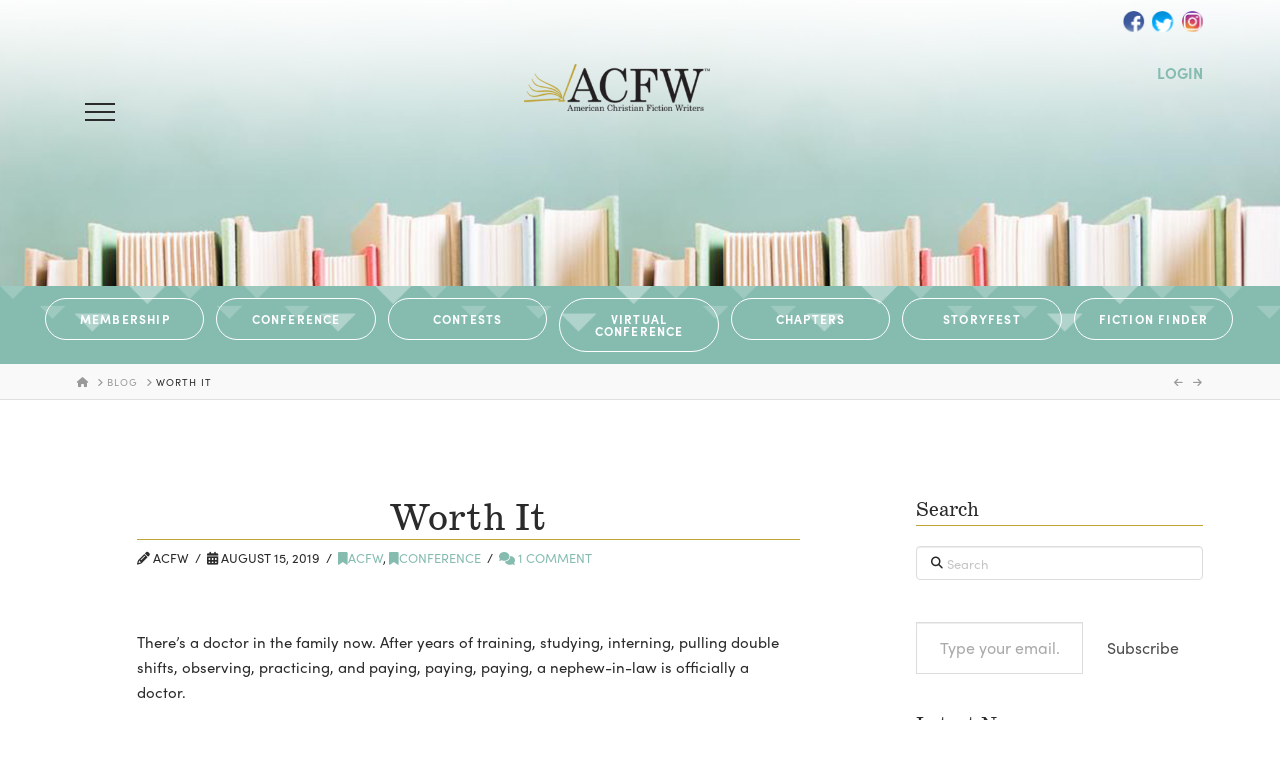

--- FILE ---
content_type: text/html; charset=UTF-8
request_url: https://acfw.com/worth-it/
body_size: 28784
content:


<!DOCTYPE html>

<html class="no-js" lang="en-US">

<head>
  
<meta charset="UTF-8">
<meta name="viewport" content="width=device-width, initial-scale=1.0">
<link rel="pingback" href="https://acfw.com/xmlrpc.php">
<meta name='robots' content='index, follow, max-image-preview:large, max-snippet:-1, max-video-preview:-1' />
	<style>img:is([sizes="auto" i], [sizes^="auto," i]) { contain-intrinsic-size: 3000px 1500px }</style>
	
	<!-- This site is optimized with the Yoast SEO plugin v25.3.1 - https://yoast.com/wordpress/plugins/seo/ -->
	<title>Worth It - ACFW</title><link rel="preload" as="style" href="https://fonts.googleapis.com/css?family=Lato%3A400%2C400i%2C700%2C700i&#038;subset=latin%2Clatin-ext&#038;display=swap" /><link rel="stylesheet" href="https://fonts.googleapis.com/css?family=Lato%3A400%2C400i%2C700%2C700i&#038;subset=latin%2Clatin-ext&#038;display=swap" media="print" onload="this.media='all'" /><noscript><link rel="stylesheet" href="https://fonts.googleapis.com/css?family=Lato%3A400%2C400i%2C700%2C700i&#038;subset=latin%2Clatin-ext&#038;display=swap" /></noscript>
	<link rel="canonical" href="https://acfw.com/worth-it/" />
	<meta property="og:locale" content="en_US" />
	<meta property="og:type" content="article" />
	<meta property="og:title" content="Worth It - ACFW" />
	<meta property="og:description" content="&nbsp; There’s a doctor in the family now. After years of training, studying, interning, pulling double shifts, observing, practicing, and paying, paying, paying, a nephew-in-law is officially a doctor. I can’t imagine the school loans he’s facing as he takes this step from student to professional. But the investment will be worth it—not because of the salary he’ll earn (it ... Read More" />
	<meta property="og:url" content="https://acfw.com/worth-it/" />
	<meta property="og:site_name" content="ACFW" />
	<meta property="article:publisher" content="https://www.facebook.com/ACFWOfficialPage" />
	<meta property="article:published_time" content="2019-08-15T08:59:11+00:00" />
	<meta property="article:modified_time" content="2020-04-14T16:28:51+00:00" />
	<meta property="og:image" content="https://acfw.com/wp-content/uploads/2020/03/Have-You-Registered-e1565202884292.jpg" />
	<meta name="author" content="ACFW" />
	<meta name="twitter:card" content="summary_large_image" />
	<meta name="twitter:creator" content="@ACFWTweets" />
	<meta name="twitter:site" content="@ACFWTweets" />
	<meta name="twitter:label1" content="Written by" />
	<meta name="twitter:data1" content="ACFW" />
	<meta name="twitter:label2" content="Est. reading time" />
	<meta name="twitter:data2" content="1 minute" />
	<script type="application/ld+json" class="yoast-schema-graph">{"@context":"https://schema.org","@graph":[{"@type":"Article","@id":"https://acfw.com/worth-it/#article","isPartOf":{"@id":"https://acfw.com/worth-it/"},"author":{"name":"ACFW","@id":"https://acfw.com/#/schema/person/eb1dbe67b36f59262e0b665bc6c5ee33"},"headline":"Worth It","datePublished":"2019-08-15T08:59:11+00:00","dateModified":"2020-04-14T16:28:51+00:00","mainEntityOfPage":{"@id":"https://acfw.com/worth-it/"},"wordCount":217,"commentCount":1,"publisher":{"@id":"https://acfw.com/#organization"},"image":{"@id":"https://acfw.com/worth-it/#primaryimage"},"thumbnailUrl":"https://acfw.com/wp-content/uploads/2020/03/Have-You-Registered-e1565202884292.jpg","keywords":["ACFW","ACFW Conference","Conference"],"articleSection":["ACFW","Conference"],"inLanguage":"en-US","potentialAction":[{"@type":"CommentAction","name":"Comment","target":["https://acfw.com/worth-it/#respond"]}]},{"@type":"WebPage","@id":"https://acfw.com/worth-it/","url":"https://acfw.com/worth-it/","name":"Worth It - ACFW","isPartOf":{"@id":"https://acfw.com/#website"},"primaryImageOfPage":{"@id":"https://acfw.com/worth-it/#primaryimage"},"image":{"@id":"https://acfw.com/worth-it/#primaryimage"},"thumbnailUrl":"https://acfw.com/wp-content/uploads/2020/03/Have-You-Registered-e1565202884292.jpg","datePublished":"2019-08-15T08:59:11+00:00","dateModified":"2020-04-14T16:28:51+00:00","breadcrumb":{"@id":"https://acfw.com/worth-it/#breadcrumb"},"inLanguage":"en-US","potentialAction":[{"@type":"ReadAction","target":["https://acfw.com/worth-it/"]}]},{"@type":"ImageObject","inLanguage":"en-US","@id":"https://acfw.com/worth-it/#primaryimage","url":"https://acfw.com/wp-content/uploads/2020/03/Have-You-Registered-e1565202884292.jpg","contentUrl":"https://acfw.com/wp-content/uploads/2020/03/Have-You-Registered-e1565202884292.jpg","width":325,"height":217},{"@type":"BreadcrumbList","@id":"https://acfw.com/worth-it/#breadcrumb","itemListElement":[{"@type":"ListItem","position":1,"name":"Home","item":"https://acfw.com/"},{"@type":"ListItem","position":2,"name":"Blog","item":"https://acfw.com/acfw-blog/"},{"@type":"ListItem","position":3,"name":"Worth It"}]},{"@type":"WebSite","@id":"https://acfw.com/#website","url":"https://acfw.com/","name":"ACFW","description":"American Christian Fiction Writers","publisher":{"@id":"https://acfw.com/#organization"},"potentialAction":[{"@type":"SearchAction","target":{"@type":"EntryPoint","urlTemplate":"https://acfw.com/?s={search_term_string}"},"query-input":{"@type":"PropertyValueSpecification","valueRequired":true,"valueName":"search_term_string"}}],"inLanguage":"en-US"},{"@type":"Organization","@id":"https://acfw.com/#organization","name":"ACFW","url":"https://acfw.com/","logo":{"@type":"ImageObject","inLanguage":"en-US","@id":"https://acfw.com/#/schema/logo/image/","url":"https://acfw.com/wp-content/uploads/2020/04/logo.png","contentUrl":"https://acfw.com/wp-content/uploads/2020/04/logo.png","width":491,"height":124,"caption":"ACFW"},"image":{"@id":"https://acfw.com/#/schema/logo/image/"},"sameAs":["https://www.facebook.com/ACFWOfficialPage","https://x.com/ACFWTweets"]},{"@type":"Person","@id":"https://acfw.com/#/schema/person/eb1dbe67b36f59262e0b665bc6c5ee33","name":"ACFW","image":{"@type":"ImageObject","inLanguage":"en-US","@id":"https://acfw.com/#/schema/person/image/","url":"https://secure.gravatar.com/avatar/92806256cbe1a99de7ea32fadbe9eb66e62d440458207cc452a2daa04653eb88?s=96&d=mm&r=g","contentUrl":"https://secure.gravatar.com/avatar/92806256cbe1a99de7ea32fadbe9eb66e62d440458207cc452a2daa04653eb88?s=96&d=mm&r=g","caption":"ACFW"},"url":"https://acfw.com/author/becky/"}]}</script>
	<!-- / Yoast SEO plugin. -->


<link rel='dns-prefetch' href='//www.googletagmanager.com' />
<link rel='dns-prefetch' href='//stats.wp.com' />
<link href='https://fonts.gstatic.com' crossorigin rel='preconnect' />
<link rel="alternate" type="application/rss+xml" title="ACFW &raquo; Feed" href="https://acfw.com/feed/" />
<link rel="alternate" type="application/rss+xml" title="ACFW &raquo; Comments Feed" href="https://acfw.com/comments/feed/" />
<link rel="alternate" type="application/rss+xml" title="ACFW &raquo; Worth It Comments Feed" href="https://acfw.com/worth-it/feed/" />
<link rel='stylesheet' id='formidable-css' href='https://acfw.com/wp-content/plugins/formidable/css/formidableforms.css?ver=7102017' type='text/css' media='all' />
<link rel='stylesheet' id='la-icon-maneger-style-css' href='https://acfw.com/wp-content/uploads/la_icon_sets/style.min.css?ver=6.8.3' type='text/css' media='all' />
<style id='wp-emoji-styles-inline-css' type='text/css'>

	img.wp-smiley, img.emoji {
		display: inline !important;
		border: none !important;
		box-shadow: none !important;
		height: 1em !important;
		width: 1em !important;
		margin: 0 0.07em !important;
		vertical-align: -0.1em !important;
		background: none !important;
		padding: 0 !important;
	}
</style>
<link rel='stylesheet' id='wp-block-library-css' href='https://acfw.com/wp-includes/css/dist/block-library/style.min.css?ver=6.8.3' type='text/css' media='all' />
<style id='wp-block-library-theme-inline-css' type='text/css'>
.wp-block-audio :where(figcaption){color:#555;font-size:13px;text-align:center}.is-dark-theme .wp-block-audio :where(figcaption){color:#ffffffa6}.wp-block-audio{margin:0 0 1em}.wp-block-code{border:1px solid #ccc;border-radius:4px;font-family:Menlo,Consolas,monaco,monospace;padding:.8em 1em}.wp-block-embed :where(figcaption){color:#555;font-size:13px;text-align:center}.is-dark-theme .wp-block-embed :where(figcaption){color:#ffffffa6}.wp-block-embed{margin:0 0 1em}.blocks-gallery-caption{color:#555;font-size:13px;text-align:center}.is-dark-theme .blocks-gallery-caption{color:#ffffffa6}:root :where(.wp-block-image figcaption){color:#555;font-size:13px;text-align:center}.is-dark-theme :root :where(.wp-block-image figcaption){color:#ffffffa6}.wp-block-image{margin:0 0 1em}.wp-block-pullquote{border-bottom:4px solid;border-top:4px solid;color:currentColor;margin-bottom:1.75em}.wp-block-pullquote cite,.wp-block-pullquote footer,.wp-block-pullquote__citation{color:currentColor;font-size:.8125em;font-style:normal;text-transform:uppercase}.wp-block-quote{border-left:.25em solid;margin:0 0 1.75em;padding-left:1em}.wp-block-quote cite,.wp-block-quote footer{color:currentColor;font-size:.8125em;font-style:normal;position:relative}.wp-block-quote:where(.has-text-align-right){border-left:none;border-right:.25em solid;padding-left:0;padding-right:1em}.wp-block-quote:where(.has-text-align-center){border:none;padding-left:0}.wp-block-quote.is-large,.wp-block-quote.is-style-large,.wp-block-quote:where(.is-style-plain){border:none}.wp-block-search .wp-block-search__label{font-weight:700}.wp-block-search__button{border:1px solid #ccc;padding:.375em .625em}:where(.wp-block-group.has-background){padding:1.25em 2.375em}.wp-block-separator.has-css-opacity{opacity:.4}.wp-block-separator{border:none;border-bottom:2px solid;margin-left:auto;margin-right:auto}.wp-block-separator.has-alpha-channel-opacity{opacity:1}.wp-block-separator:not(.is-style-wide):not(.is-style-dots){width:100px}.wp-block-separator.has-background:not(.is-style-dots){border-bottom:none;height:1px}.wp-block-separator.has-background:not(.is-style-wide):not(.is-style-dots){height:2px}.wp-block-table{margin:0 0 1em}.wp-block-table td,.wp-block-table th{word-break:normal}.wp-block-table :where(figcaption){color:#555;font-size:13px;text-align:center}.is-dark-theme .wp-block-table :where(figcaption){color:#ffffffa6}.wp-block-video :where(figcaption){color:#555;font-size:13px;text-align:center}.is-dark-theme .wp-block-video :where(figcaption){color:#ffffffa6}.wp-block-video{margin:0 0 1em}:root :where(.wp-block-template-part.has-background){margin-bottom:0;margin-top:0;padding:1.25em 2.375em}
</style>
<style id='classic-theme-styles-inline-css' type='text/css'>
/*! This file is auto-generated */
.wp-block-button__link{color:#fff;background-color:#32373c;border-radius:9999px;box-shadow:none;text-decoration:none;padding:calc(.667em + 2px) calc(1.333em + 2px);font-size:1.125em}.wp-block-file__button{background:#32373c;color:#fff;text-decoration:none}
</style>
<link rel='stylesheet' id='mediaelement-css' href='https://acfw.com/wp-includes/js/mediaelement/mediaelementplayer-legacy.min.css?ver=4.2.17' type='text/css' media='all' />
<link rel='stylesheet' id='wp-mediaelement-css' href='https://acfw.com/wp-includes/js/mediaelement/wp-mediaelement.min.css?ver=6.8.3' type='text/css' media='all' />
<style id='jetpack-sharing-buttons-style-inline-css' type='text/css'>
.jetpack-sharing-buttons__services-list{display:flex;flex-direction:row;flex-wrap:wrap;gap:0;list-style-type:none;margin:5px;padding:0}.jetpack-sharing-buttons__services-list.has-small-icon-size{font-size:12px}.jetpack-sharing-buttons__services-list.has-normal-icon-size{font-size:16px}.jetpack-sharing-buttons__services-list.has-large-icon-size{font-size:24px}.jetpack-sharing-buttons__services-list.has-huge-icon-size{font-size:36px}@media print{.jetpack-sharing-buttons__services-list{display:none!important}}.editor-styles-wrapper .wp-block-jetpack-sharing-buttons{gap:0;padding-inline-start:0}ul.jetpack-sharing-buttons__services-list.has-background{padding:1.25em 2.375em}
</style>
<link rel='stylesheet' id='edd-blocks-css' href='https://acfw.com/wp-content/plugins/easy-digital-downloads/includes/blocks/assets/css/edd-blocks.css?ver=3.6.0' type='text/css' media='all' />
<style id='global-styles-inline-css' type='text/css'>
:root{--wp--preset--aspect-ratio--square: 1;--wp--preset--aspect-ratio--4-3: 4/3;--wp--preset--aspect-ratio--3-4: 3/4;--wp--preset--aspect-ratio--3-2: 3/2;--wp--preset--aspect-ratio--2-3: 2/3;--wp--preset--aspect-ratio--16-9: 16/9;--wp--preset--aspect-ratio--9-16: 9/16;--wp--preset--color--black: #000000;--wp--preset--color--cyan-bluish-gray: #abb8c3;--wp--preset--color--white: #ffffff;--wp--preset--color--pale-pink: #f78da7;--wp--preset--color--vivid-red: #cf2e2e;--wp--preset--color--luminous-vivid-orange: #ff6900;--wp--preset--color--luminous-vivid-amber: #fcb900;--wp--preset--color--light-green-cyan: #7bdcb5;--wp--preset--color--vivid-green-cyan: #00d084;--wp--preset--color--pale-cyan-blue: #8ed1fc;--wp--preset--color--vivid-cyan-blue: #0693e3;--wp--preset--color--vivid-purple: #9b51e0;--wp--preset--gradient--vivid-cyan-blue-to-vivid-purple: linear-gradient(135deg,rgba(6,147,227,1) 0%,rgb(155,81,224) 100%);--wp--preset--gradient--light-green-cyan-to-vivid-green-cyan: linear-gradient(135deg,rgb(122,220,180) 0%,rgb(0,208,130) 100%);--wp--preset--gradient--luminous-vivid-amber-to-luminous-vivid-orange: linear-gradient(135deg,rgba(252,185,0,1) 0%,rgba(255,105,0,1) 100%);--wp--preset--gradient--luminous-vivid-orange-to-vivid-red: linear-gradient(135deg,rgba(255,105,0,1) 0%,rgb(207,46,46) 100%);--wp--preset--gradient--very-light-gray-to-cyan-bluish-gray: linear-gradient(135deg,rgb(238,238,238) 0%,rgb(169,184,195) 100%);--wp--preset--gradient--cool-to-warm-spectrum: linear-gradient(135deg,rgb(74,234,220) 0%,rgb(151,120,209) 20%,rgb(207,42,186) 40%,rgb(238,44,130) 60%,rgb(251,105,98) 80%,rgb(254,248,76) 100%);--wp--preset--gradient--blush-light-purple: linear-gradient(135deg,rgb(255,206,236) 0%,rgb(152,150,240) 100%);--wp--preset--gradient--blush-bordeaux: linear-gradient(135deg,rgb(254,205,165) 0%,rgb(254,45,45) 50%,rgb(107,0,62) 100%);--wp--preset--gradient--luminous-dusk: linear-gradient(135deg,rgb(255,203,112) 0%,rgb(199,81,192) 50%,rgb(65,88,208) 100%);--wp--preset--gradient--pale-ocean: linear-gradient(135deg,rgb(255,245,203) 0%,rgb(182,227,212) 50%,rgb(51,167,181) 100%);--wp--preset--gradient--electric-grass: linear-gradient(135deg,rgb(202,248,128) 0%,rgb(113,206,126) 100%);--wp--preset--gradient--midnight: linear-gradient(135deg,rgb(2,3,129) 0%,rgb(40,116,252) 100%);--wp--preset--font-size--small: 13px;--wp--preset--font-size--medium: 20px;--wp--preset--font-size--large: 36px;--wp--preset--font-size--x-large: 42px;--wp--preset--spacing--20: 0.44rem;--wp--preset--spacing--30: 0.67rem;--wp--preset--spacing--40: 1rem;--wp--preset--spacing--50: 1.5rem;--wp--preset--spacing--60: 2.25rem;--wp--preset--spacing--70: 3.38rem;--wp--preset--spacing--80: 5.06rem;--wp--preset--shadow--natural: 6px 6px 9px rgba(0, 0, 0, 0.2);--wp--preset--shadow--deep: 12px 12px 50px rgba(0, 0, 0, 0.4);--wp--preset--shadow--sharp: 6px 6px 0px rgba(0, 0, 0, 0.2);--wp--preset--shadow--outlined: 6px 6px 0px -3px rgba(255, 255, 255, 1), 6px 6px rgba(0, 0, 0, 1);--wp--preset--shadow--crisp: 6px 6px 0px rgba(0, 0, 0, 1);}:where(.is-layout-flex){gap: 0.5em;}:where(.is-layout-grid){gap: 0.5em;}body .is-layout-flex{display: flex;}.is-layout-flex{flex-wrap: wrap;align-items: center;}.is-layout-flex > :is(*, div){margin: 0;}body .is-layout-grid{display: grid;}.is-layout-grid > :is(*, div){margin: 0;}:where(.wp-block-columns.is-layout-flex){gap: 2em;}:where(.wp-block-columns.is-layout-grid){gap: 2em;}:where(.wp-block-post-template.is-layout-flex){gap: 1.25em;}:where(.wp-block-post-template.is-layout-grid){gap: 1.25em;}.has-black-color{color: var(--wp--preset--color--black) !important;}.has-cyan-bluish-gray-color{color: var(--wp--preset--color--cyan-bluish-gray) !important;}.has-white-color{color: var(--wp--preset--color--white) !important;}.has-pale-pink-color{color: var(--wp--preset--color--pale-pink) !important;}.has-vivid-red-color{color: var(--wp--preset--color--vivid-red) !important;}.has-luminous-vivid-orange-color{color: var(--wp--preset--color--luminous-vivid-orange) !important;}.has-luminous-vivid-amber-color{color: var(--wp--preset--color--luminous-vivid-amber) !important;}.has-light-green-cyan-color{color: var(--wp--preset--color--light-green-cyan) !important;}.has-vivid-green-cyan-color{color: var(--wp--preset--color--vivid-green-cyan) !important;}.has-pale-cyan-blue-color{color: var(--wp--preset--color--pale-cyan-blue) !important;}.has-vivid-cyan-blue-color{color: var(--wp--preset--color--vivid-cyan-blue) !important;}.has-vivid-purple-color{color: var(--wp--preset--color--vivid-purple) !important;}.has-black-background-color{background-color: var(--wp--preset--color--black) !important;}.has-cyan-bluish-gray-background-color{background-color: var(--wp--preset--color--cyan-bluish-gray) !important;}.has-white-background-color{background-color: var(--wp--preset--color--white) !important;}.has-pale-pink-background-color{background-color: var(--wp--preset--color--pale-pink) !important;}.has-vivid-red-background-color{background-color: var(--wp--preset--color--vivid-red) !important;}.has-luminous-vivid-orange-background-color{background-color: var(--wp--preset--color--luminous-vivid-orange) !important;}.has-luminous-vivid-amber-background-color{background-color: var(--wp--preset--color--luminous-vivid-amber) !important;}.has-light-green-cyan-background-color{background-color: var(--wp--preset--color--light-green-cyan) !important;}.has-vivid-green-cyan-background-color{background-color: var(--wp--preset--color--vivid-green-cyan) !important;}.has-pale-cyan-blue-background-color{background-color: var(--wp--preset--color--pale-cyan-blue) !important;}.has-vivid-cyan-blue-background-color{background-color: var(--wp--preset--color--vivid-cyan-blue) !important;}.has-vivid-purple-background-color{background-color: var(--wp--preset--color--vivid-purple) !important;}.has-black-border-color{border-color: var(--wp--preset--color--black) !important;}.has-cyan-bluish-gray-border-color{border-color: var(--wp--preset--color--cyan-bluish-gray) !important;}.has-white-border-color{border-color: var(--wp--preset--color--white) !important;}.has-pale-pink-border-color{border-color: var(--wp--preset--color--pale-pink) !important;}.has-vivid-red-border-color{border-color: var(--wp--preset--color--vivid-red) !important;}.has-luminous-vivid-orange-border-color{border-color: var(--wp--preset--color--luminous-vivid-orange) !important;}.has-luminous-vivid-amber-border-color{border-color: var(--wp--preset--color--luminous-vivid-amber) !important;}.has-light-green-cyan-border-color{border-color: var(--wp--preset--color--light-green-cyan) !important;}.has-vivid-green-cyan-border-color{border-color: var(--wp--preset--color--vivid-green-cyan) !important;}.has-pale-cyan-blue-border-color{border-color: var(--wp--preset--color--pale-cyan-blue) !important;}.has-vivid-cyan-blue-border-color{border-color: var(--wp--preset--color--vivid-cyan-blue) !important;}.has-vivid-purple-border-color{border-color: var(--wp--preset--color--vivid-purple) !important;}.has-vivid-cyan-blue-to-vivid-purple-gradient-background{background: var(--wp--preset--gradient--vivid-cyan-blue-to-vivid-purple) !important;}.has-light-green-cyan-to-vivid-green-cyan-gradient-background{background: var(--wp--preset--gradient--light-green-cyan-to-vivid-green-cyan) !important;}.has-luminous-vivid-amber-to-luminous-vivid-orange-gradient-background{background: var(--wp--preset--gradient--luminous-vivid-amber-to-luminous-vivid-orange) !important;}.has-luminous-vivid-orange-to-vivid-red-gradient-background{background: var(--wp--preset--gradient--luminous-vivid-orange-to-vivid-red) !important;}.has-very-light-gray-to-cyan-bluish-gray-gradient-background{background: var(--wp--preset--gradient--very-light-gray-to-cyan-bluish-gray) !important;}.has-cool-to-warm-spectrum-gradient-background{background: var(--wp--preset--gradient--cool-to-warm-spectrum) !important;}.has-blush-light-purple-gradient-background{background: var(--wp--preset--gradient--blush-light-purple) !important;}.has-blush-bordeaux-gradient-background{background: var(--wp--preset--gradient--blush-bordeaux) !important;}.has-luminous-dusk-gradient-background{background: var(--wp--preset--gradient--luminous-dusk) !important;}.has-pale-ocean-gradient-background{background: var(--wp--preset--gradient--pale-ocean) !important;}.has-electric-grass-gradient-background{background: var(--wp--preset--gradient--electric-grass) !important;}.has-midnight-gradient-background{background: var(--wp--preset--gradient--midnight) !important;}.has-small-font-size{font-size: var(--wp--preset--font-size--small) !important;}.has-medium-font-size{font-size: var(--wp--preset--font-size--medium) !important;}.has-large-font-size{font-size: var(--wp--preset--font-size--large) !important;}.has-x-large-font-size{font-size: var(--wp--preset--font-size--x-large) !important;}
:where(.wp-block-post-template.is-layout-flex){gap: 1.25em;}:where(.wp-block-post-template.is-layout-grid){gap: 1.25em;}
:where(.wp-block-columns.is-layout-flex){gap: 2em;}:where(.wp-block-columns.is-layout-grid){gap: 2em;}
:root :where(.wp-block-pullquote){font-size: 1.5em;line-height: 1.6;}
</style>
<link rel='stylesheet' id='bcct_style-css' href='https://acfw.com/wp-content/plugins/better-click-to-tweet/assets/css/styles.css?ver=3.0' type='text/css' media='all' />
<link rel='stylesheet' id='sf_styles-css' href='https://acfw.com/wp-content/plugins/superfly-menu-PFaMdh/css/public.min.css?ver=6.8.3' type='text/css' media='all' />
<link rel='stylesheet' id='edd-styles-css' href='https://acfw.com/wp-content/plugins/easy-digital-downloads/assets/css/edd.min.css?ver=3.6.0' type='text/css' media='all' />
<link rel='stylesheet' id='testimonial-rotator-style-css' href='https://acfw.com/wp-content/plugins/testimonial-rotator/testimonial-rotator-style.css?ver=6.8.3' type='text/css' media='all' />
<link rel='stylesheet' id='subscribe-modal-css-css' href='https://acfw.com/wp-content/plugins/jetpack/modules/subscriptions/subscribe-modal/subscribe-modal.css?ver=15.1.1' type='text/css' media='all' />
<link rel='stylesheet' id='x-stack-css' href='https://acfw.com/wp-content/themes/x/framework/dist/css/site/stacks/integrity-light.css?ver=10.6.8' type='text/css' media='all' />
<link rel='stylesheet' id='x-child-css' href='https://acfw.com/wp-content/themes/acfw2020/style.css?ver=10.6.8' type='text/css' media='all' />
<style id='cs-inline-css' type='text/css'>
@media (min-width:1200px){.x-hide-xl{display:none !important;}}@media (min-width:979px) and (max-width:1199px){.x-hide-lg{display:none !important;}}@media (min-width:767px) and (max-width:978px){.x-hide-md{display:none !important;}}@media (min-width:480px) and (max-width:766px){.x-hide-sm{display:none !important;}}@media (max-width:479px){.x-hide-xs{display:none !important;}} a,h1 a:hover,h2 a:hover,h3 a:hover,h4 a:hover,h5 a:hover,h6 a:hover,.x-breadcrumb-wrap a:hover,.widget ul li a:hover,.widget ol li a:hover,.widget.widget_text ul li a,.widget.widget_text ol li a,.widget_nav_menu .current-menu-item > a,.x-accordion-heading .x-accordion-toggle:hover,.x-comment-author a:hover,.x-comment-time:hover,.x-recent-posts a:hover .h-recent-posts{color:rgb(134,188,176);}a:hover,.widget.widget_text ul li a:hover,.widget.widget_text ol li a:hover,.x-twitter-widget ul li a:hover{color:rgb(68,121,109);}.rev_slider_wrapper,a.x-img-thumbnail:hover,.x-slider-container.below,.page-template-template-blank-3-php .x-slider-container.above,.page-template-template-blank-6-php .x-slider-container.above{border-color:rgb(134,188,176);}.entry-thumb:before,.x-pagination span.current,.woocommerce-pagination span[aria-current],.flex-direction-nav a,.flex-control-nav a:hover,.flex-control-nav a.flex-active,.mejs-time-current,.x-dropcap,.x-skill-bar .bar,.x-pricing-column.featured h2,.h-comments-title small,.x-entry-share .x-share:hover,.x-highlight,.x-recent-posts .x-recent-posts-img:after{background-color:rgb(134,188,176);}.x-nav-tabs > .active > a,.x-nav-tabs > .active > a:hover{box-shadow:inset 0 3px 0 0 rgb(134,188,176);}.x-main{width:calc(72% - 2.463055%);}.x-sidebar{width:calc(100% - 2.463055% - 72%);}.x-comment-author,.x-comment-time,.comment-form-author label,.comment-form-email label,.comment-form-url label,.comment-form-rating label,.comment-form-comment label,.widget_calendar #wp-calendar caption,.widget.widget_rss li .rsswidget{font-family:"Lato",sans-serif;font-weight:400;}.p-landmark-sub,.p-meta,input,button,select,textarea{font-family:"Lato",sans-serif;}.widget ul li a,.widget ol li a,.x-comment-time{color:rgb(43,43,43);}.widget_text ol li a,.widget_text ul li a{color:rgb(134,188,176);}.widget_text ol li a:hover,.widget_text ul li a:hover{color:rgb(68,121,109);}.comment-form-author label,.comment-form-email label,.comment-form-url label,.comment-form-rating label,.comment-form-comment label,.widget_calendar #wp-calendar th,.p-landmark-sub strong,.widget_tag_cloud .tagcloud a:hover,.widget_tag_cloud .tagcloud a:active,.entry-footer a:hover,.entry-footer a:active,.x-breadcrumbs .current,.x-comment-author,.x-comment-author a{color:rgb(43,43,43);}.widget_calendar #wp-calendar th{border-color:rgb(43,43,43);}.h-feature-headline span i{background-color:rgb(43,43,43);}@media (max-width:978.98px){}html{font-size:15px;}@media (min-width:479px){html{font-size:15px;}}@media (min-width:766px){html{font-size:15px;}}@media (min-width:978px){html{font-size:15px;}}@media (min-width:1199px){html{font-size:15px;}}body{font-style:normal;font-weight:400;color:rgb(43,43,43);background-color:rgb(255,255,255);}.w-b{font-weight:400 !important;}h1,h2,h3,h4,h5,h6,.h1,.h2,.h3,.h4,.h5,.h6,.x-text-headline{font-family:"Lato",sans-serif;font-style:normal;font-weight:400;}h1,.h1{letter-spacing:0em;}h2,.h2{letter-spacing:0em;}h3,.h3{letter-spacing:0em;}h4,.h4{letter-spacing:0em;}h5,.h5{letter-spacing:0em;}h6,.h6{letter-spacing:0em;}.w-h{font-weight:400 !important;}.x-container.width{width:88%;}.x-container.max{max-width:1200px;}.x-bar-content.x-container.width{flex-basis:88%;}.x-main.full{float:none;clear:both;display:block;width:auto;}@media (max-width:978.98px){.x-main.full,.x-main.left,.x-main.right,.x-sidebar.left,.x-sidebar.right{float:none;display:block;width:auto !important;}}.entry-header,.entry-content{font-size:1rem;}body,input,button,select,textarea{font-family:"Lato",sans-serif;}h1,h2,h3,h4,h5,h6,.h1,.h2,.h3,.h4,.h5,.h6,h1 a,h2 a,h3 a,h4 a,h5 a,h6 a,.h1 a,.h2 a,.h3 a,.h4 a,.h5 a,.h6 a,blockquote{color:rgb(43,43,43);}.cfc-h-tx{color:rgb(43,43,43) !important;}.cfc-h-bd{border-color:rgb(43,43,43) !important;}.cfc-h-bg{background-color:rgb(43,43,43) !important;}.cfc-b-tx{color:rgb(43,43,43) !important;}.cfc-b-bd{border-color:rgb(43,43,43) !important;}.cfc-b-bg{background-color:rgb(43,43,43) !important;}.x-btn,.button,[type="submit"]{color:rgb(77,77,77);border-color:rgb(77,77,77);background-color:rgba(0,0,0,0);text-shadow:0 0.075em 0.075em rgba(0,0,0,0.5);border-radius:0.25em;}.x-btn:hover,.button:hover,[type="submit"]:hover{color:rgb(62,62,62);border-color:rgb(62,62,62);background-color:rgb(249,249,249);text-shadow:0 0.075em 0.075em rgba(0,0,0,0.5);}.x-btn.x-btn-real,.x-btn.x-btn-real:hover{margin-bottom:0.25em;text-shadow:0 0.075em 0.075em rgba(0,0,0,0.65);}.x-btn.x-btn-real{box-shadow:0 0.25em 0 0 #a71000,0 4px 9px rgba(0,0,0,0.75);}.x-btn.x-btn-real:hover{box-shadow:0 0.25em 0 0 #a71000,0 4px 9px rgba(0,0,0,0.75);}.x-btn.x-btn-flat,.x-btn.x-btn-flat:hover{margin-bottom:0;text-shadow:0 0.075em 0.075em rgba(0,0,0,0.65);box-shadow:none;}.x-btn.x-btn-transparent,.x-btn.x-btn-transparent:hover{margin-bottom:0;border-width:3px;text-shadow:none;text-transform:uppercase;background-color:transparent;box-shadow:none;}body .gform_wrapper .gfield_required{color:rgb(134,188,176);}body .gform_wrapper h2.gsection_title,body .gform_wrapper h3.gform_title,body .gform_wrapper .top_label .gfield_label,body .gform_wrapper .left_label .gfield_label,body .gform_wrapper .right_label .gfield_label{font-weight:400;}body .gform_wrapper h2.gsection_title{letter-spacing:0em!important;}body .gform_wrapper h3.gform_title{letter-spacing:0em!important;}body .gform_wrapper .top_label .gfield_label,body .gform_wrapper .left_label .gfield_label,body .gform_wrapper .right_label .gfield_label{color:rgb(43,43,43);}body .gform_wrapper .validation_message{font-weight:400;}.x-topbar .p-info a:hover,.x-widgetbar .widget ul li a:hover{color:rgb(134,188,176);}.x-topbar{background-color:transparent;}.x-topbar .p-info,.x-topbar .p-info a,.x-navbar .desktop .x-nav > li > a,.x-navbar .desktop .sub-menu a,.x-navbar .mobile .x-nav li > a,.x-breadcrumb-wrap a,.x-breadcrumbs .delimiter{color:#999999;}.x-navbar .desktop .x-nav > li > a:hover,.x-navbar .desktop .x-nav > .x-active > a,.x-navbar .desktop .x-nav > .current-menu-item > a,.x-navbar .desktop .sub-menu a:hover,.x-navbar .desktop .sub-menu .x-active > a,.x-navbar .desktop .sub-menu .current-menu-item > a,.x-navbar .desktop .x-nav .x-megamenu > .sub-menu > li > a,.x-navbar .mobile .x-nav li > a:hover,.x-navbar .mobile .x-nav .x-active > a,.x-navbar .mobile .x-nav .current-menu-item > a{color:#272727;}.x-navbar{background-color:transparent;}.x-navbar .desktop .x-nav > li > a:hover,.x-navbar .desktop .x-nav > .x-active > a,.x-navbar .desktop .x-nav > .current-menu-item > a{box-shadow:inset 0 4px 0 0 rgb(134,188,176);}.x-navbar .desktop .x-nav > li > a{height:90px;padding-top:37px;}.x-navbar .desktop .x-nav > li ul{top:calc(90px - 15px);}@media (max-width:979px){}.x-navbar-inner{min-height:90px;}.x-logobar-inner{padding-top:15px;padding-bottom:35px;}.x-brand{font-family:"Lato",sans-serif;font-size:42px;font-style:normal;font-weight:400;letter-spacing:-0.035em;color:#272727;}.x-brand:hover,.x-brand:focus{color:#272727;}.x-brand img{width:calc(371px / 2);}.x-navbar .x-nav-wrap .x-nav > li > a{font-family:"Lato",sans-serif;font-style:normal;font-weight:700;letter-spacing:0.085em;text-transform:uppercase;}.x-navbar .desktop .x-nav > li > a{font-size:13px;}.x-navbar .desktop .x-nav > li > a:not(.x-btn-navbar-woocommerce){padding-left:20px;padding-right:20px;}.x-navbar .desktop .x-nav > li > a > span{margin-right:-0.085em;}.x-btn-navbar{margin-top:20px;}.x-btn-navbar,.x-btn-navbar.collapsed{font-size:24px;}@media (max-width:979px){.x-widgetbar{left:0;right:0;}}.bg .mejs-container,.x-video .mejs-container{position:unset !important;} @font-face{font-family:'FontAwesomePro';font-style:normal;font-weight:900;font-display:block;src:url('https://acfw.com/wp-content/plugins/cornerstone/assets/fonts/fa-solid-900.woff2?ver=6.7.2') format('woff2'),url('https://acfw.com/wp-content/plugins/cornerstone/assets/fonts/fa-solid-900.ttf?ver=6.7.2') format('truetype');}[data-x-fa-pro-icon]{font-family:"FontAwesomePro" !important;}[data-x-fa-pro-icon]:before{content:attr(data-x-fa-pro-icon);}[data-x-icon],[data-x-icon-o],[data-x-icon-l],[data-x-icon-s],[data-x-icon-b],[data-x-icon-sr],[data-x-icon-ss],[data-x-icon-sl],[data-x-fa-pro-icon],[class*="cs-fa-"]{display:inline-flex;font-style:normal;font-weight:400;text-decoration:inherit;text-rendering:auto;-webkit-font-smoothing:antialiased;-moz-osx-font-smoothing:grayscale;}[data-x-icon].left,[data-x-icon-o].left,[data-x-icon-l].left,[data-x-icon-s].left,[data-x-icon-b].left,[data-x-icon-sr].left,[data-x-icon-ss].left,[data-x-icon-sl].left,[data-x-fa-pro-icon].left,[class*="cs-fa-"].left{margin-right:0.5em;}[data-x-icon].right,[data-x-icon-o].right,[data-x-icon-l].right,[data-x-icon-s].right,[data-x-icon-b].right,[data-x-icon-sr].right,[data-x-icon-ss].right,[data-x-icon-sl].right,[data-x-fa-pro-icon].right,[class*="cs-fa-"].right{margin-left:0.5em;}[data-x-icon]:before,[data-x-icon-o]:before,[data-x-icon-l]:before,[data-x-icon-s]:before,[data-x-icon-b]:before,[data-x-icon-sr]:before,[data-x-icon-ss]:before,[data-x-icon-sl]:before,[data-x-fa-pro-icon]:before,[class*="cs-fa-"]:before{line-height:1;}@font-face{font-family:'FontAwesome';font-style:normal;font-weight:900;font-display:block;src:url('https://acfw.com/wp-content/plugins/cornerstone/assets/fonts/fa-solid-900.woff2?ver=6.7.2') format('woff2'),url('https://acfw.com/wp-content/plugins/cornerstone/assets/fonts/fa-solid-900.ttf?ver=6.7.2') format('truetype');}[data-x-icon],[data-x-icon-s],[data-x-icon][class*="cs-fa-"]{font-family:"FontAwesome" !important;font-weight:900;}[data-x-icon]:before,[data-x-icon][class*="cs-fa-"]:before{content:attr(data-x-icon);}[data-x-icon-s]:before{content:attr(data-x-icon-s);}@font-face{font-family:'FontAwesomeRegular';font-style:normal;font-weight:400;font-display:block;src:url('https://acfw.com/wp-content/plugins/cornerstone/assets/fonts/fa-regular-400.woff2?ver=6.7.2') format('woff2'),url('https://acfw.com/wp-content/plugins/cornerstone/assets/fonts/fa-regular-400.ttf?ver=6.7.2') format('truetype');}@font-face{font-family:'FontAwesomePro';font-style:normal;font-weight:400;font-display:block;src:url('https://acfw.com/wp-content/plugins/cornerstone/assets/fonts/fa-regular-400.woff2?ver=6.7.2') format('woff2'),url('https://acfw.com/wp-content/plugins/cornerstone/assets/fonts/fa-regular-400.ttf?ver=6.7.2') format('truetype');}[data-x-icon-o]{font-family:"FontAwesomeRegular" !important;}[data-x-icon-o]:before{content:attr(data-x-icon-o);}@font-face{font-family:'FontAwesomeLight';font-style:normal;font-weight:300;font-display:block;src:url('https://acfw.com/wp-content/plugins/cornerstone/assets/fonts/fa-light-300.woff2?ver=6.7.2') format('woff2'),url('https://acfw.com/wp-content/plugins/cornerstone/assets/fonts/fa-light-300.ttf?ver=6.7.2') format('truetype');}@font-face{font-family:'FontAwesomePro';font-style:normal;font-weight:300;font-display:block;src:url('https://acfw.com/wp-content/plugins/cornerstone/assets/fonts/fa-light-300.woff2?ver=6.7.2') format('woff2'),url('https://acfw.com/wp-content/plugins/cornerstone/assets/fonts/fa-light-300.ttf?ver=6.7.2') format('truetype');}[data-x-icon-l]{font-family:"FontAwesomeLight" !important;font-weight:300;}[data-x-icon-l]:before{content:attr(data-x-icon-l);}@font-face{font-family:'FontAwesomeBrands';font-style:normal;font-weight:normal;font-display:block;src:url('https://acfw.com/wp-content/plugins/cornerstone/assets/fonts/fa-brands-400.woff2?ver=6.7.2') format('woff2'),url('https://acfw.com/wp-content/plugins/cornerstone/assets/fonts/fa-brands-400.ttf?ver=6.7.2') format('truetype');}[data-x-icon-b]{font-family:"FontAwesomeBrands" !important;}[data-x-icon-b]:before{content:attr(data-x-icon-b);}.widget.widget_rss li .rsswidget:before{content:"\f35d";padding-right:0.4em;font-family:"FontAwesome";}body,.widget.widget_recent_entries li a,.widget_recent_comments li > a:last-child{font-family:sofia-pro,sans-serif;}h1,h2,h3,h4,h5,h6,.h1,.h2,.h3,.h4,.h5,.h6{font-family:schoolbook,serif;}h3{margin-top:0;}.sofia{font-family:sofia-pro,sans-serif;}.x-anchor-text{text-align:center;font-size:12px;}.x-btn,.button,[type="submit"]{text-shadow:none;}li{margin-bottom:20px;}tr:nth-child(even){background-color:#e5efee;}.entry-title{border-bottom:1px solid #c0a436;}element{}.x-accordion-group:last-child{margin-bottom:0;}.x-accordion-group{box-shadow:0 0 0 0 rgba(0,0,0,0);}.x-btn:hover,.button:hover,[type="submit"]:hover {background-color:rgb(134,188,176);text-shadow:0 0em 0em rgba(0,0,0,0);}.x-accordion-heading .x-accordion-toggle::before{content:"▸";font-size:1em;}.more-link2:hover{background-color:rgb(134,188,176);color:#ffffff !important;}.x-breadcrumb-wrap{display:none;}.blog .x-breadcrumb-wrap,.single .x-breadcrumb-wrap,.category .x-breadcrumb-wrap{display:block;}#sfm-sidebar .sfm-va-middle{vertical-align:top;padding:50px 0 0;}#sfm-sidebar .sfm-menu li > a::before{background:rgb(134,188,176);}#sfm-sidebar .sfm-menu li a,#sfm-sidebar .sfm-menu .sfm-chapter,#sfm-sidebar .sfm-back-parent{text-transform:uppercase;}.x-navbar-wrap{display:none;}.quickLinks{display:none;}.page-template-default .x-logobar,.page-template-template-layout-full-width .x-logobar{background:transparent;}.page-template-default .hdrTop{display:block;padding-bottom:140px;background-image:url(https://acfw.com/wp-content/uploads/2020/02/bg-home-hdr.jpg);background-repeat:no-repeat;background-position:center bottom;background-size:cover;}.page-template-template-layout-full-width .hdrTop{display:block;padding-bottom:140px;background-image:url(https://acfw.com/wp-content/uploads/2020/02/bg-home-hdr.jpg);background-repeat:no-repeat;background-position:center bottom;background-size:cover;}.page-template-default .quickLinks{display:block;width:100%;padding:12px 3%;background-color:#86bcb0;min-height:66px;background-image:url(https://acfw.com/wp-content/uploads/2020/02/bg-arrows-trans.png);background-position:center top;background-repeat:no-repeat;background-size:100%;}.page-template-template-layout-full-width .quickLinks{display:block;width:100%;padding:12px 3%;background-color:#86bcb0;min-height:66px;background-image:url(https://acfw.com/wp-content/uploads/2020/02/bg-arrows-trans.png);background-position:center top;background-repeat:no-repeat;background-size:100%;}a.btnWhite{color:#ffffff;background:transparent;border-radius:5em;width:100%;display:inline-block;border:1px solid #ffffff;font-size:12px;font-style:normal;font-weight:600;line-height:1;letter-spacing:.1em;margin-right:calc(.1em * -1);text-transform:uppercase;padding:1.175em 0.85em 1.175em 0.85em;transition:.3s ease all;}.page-template-default .quarterColumn,.page-template-template-layout-full-width .quarterColumn{width:25%;padding:0 0.5%;float:left;margin:0 auto;text-align:center;transition:all ease .2s;}.home .x-main .quickLinks,.membership .x-main .quickLinks,.conference .x-main .quickLinks,.contests .x-main .quickLinks,.chapters .x-main .quickLinks,.about .x-main .quickLinks,.blog .quickLinks,.single .quickLinks,.search-results .quickLinks,.category .quickLinks{display:block;background:#86bcb0;padding:12px 3%;background-image:url(https://acfw.com/wp-content/uploads/2020/02/bg-arrows-trans.png);background-position:center top;background-repeat:no-repeat;background-size:100%;}.fifthColumn{width:16%;float:left;margin:0 auto;text-align:center;padding:0 0.5%;}.fifthColumnLast{width:20%;float:left;margin:0 auto;text-align:center;padding:0 0.5%;}a.btnWhite:hover{background:#ffffff;color:#939393;}.x-topbar{border:0;}.x-logobar{border:0;}.x-social-global a{text-indent:-99999px;width:22px;height:22px;}a.facebook{background-image:url(https://acfw.com/wp-content/uploads/2020/02/social-sprite.png);background-position:-24px 0px;background-size:320%;}a.twitter{background-image:url(https://acfw.com/wp-content/uploads/2020/02/social-sprite.png);background-position:-48px 0px;background-size:320%;}a.instagram{background-image:url(https://acfw.com/wp-content/uploads/2020/02/social-sprite.png);background-position:0px 0px;background-size:320%;}.login{float:right;position:relative;z-index:2;font-weight:bold;}.cp-slidein .cp-animate-container{margin-top:100px;}.cp-slidein-popup-container input{border-radius:50px;text-transform:uppercase;font-weight:bold;}.cp-slidein-popup-container input[type="submit"]:hover{background-color:#4d4d4d;color:#ffffff;box-shadow:none;border:1px solid;}.memberLogin:hover{cursor:pointer;}.entry-wrap{box-shadow:none;}hr {margin:4em 0 3em;border-top:1px solid #c0a436;}h3.rpwe-title{font-size:25px !important;}.e2-16 .widget{margin-top:0;}.widget ul{border:0;box-shadow:none;margin-left:0;}.widget ul li{box-shadow:none;list-style:none;margin:8px 0;}.widget ul li a,.widget ol li a{border:0;}.home #rpwe_widget-4{margin-top:0;}.rpwe-time{text-transform:uppercase;color:#262626;font-size:12px;font-weight:bold;}.rpwe-summary{margin-top:10px;}.widget ul li:hover,.widget ol li:hover{background-color:transparent;}.rpwe-summary .more-link{margin-left:20px;}.e2-54 .x-container.max{max-width:100%;}.e2-54 .x-container.width{width:100%;}.e2-55 > .x-row-inner > :nth-child(2n-1),.e2-55 > .x-row-inner > :nth-child(2n){flex-basis:calc(50%);}.e2-55 > .x-row-inner > *{margin:0;}.h-widget{font-family:sofia pro,sans-serif;font-weight:600;font-size:15px;text-shadow:none;}.x-btn{border-radius:5em;font-size:12px;text-shadow:none;font-weight:bold;padding:0.575em 1.85em 0.575em 1.85em;}.testimonial_rotator.template-longform .testimonial_rotator_quote{color:#ffffff;}.testimonial_rotator_author_info .right{float:none;text-transform:uppercase;font-weight:600;color:#ffffff;}.testimonial_rotator.template-longform .testimonial_rotator_slide_title{display:none;}.e2-65 .x-container.max{max-width:100%;}.e2-65 .x-container.width{width:100%;}.e2-66 > .x-row-inner > *{margin:0;}.rpwe-summary{margin-bottom:20px;}.more-link{font-size:80%;border-radius:5em;padding:8px 23px 10px;background-color:#262626;transition:ease all .3s;color:#ffffff !important;text-shadow:none;text-transform:uppercase;letter-spacing:.5px;border:1px solid #262626 !important;}.more-link2{font-size:80%;border-radius:5em;padding:8px 23px 10px;background-color:#262626;transition:ease all .3s;color:#ffffff !important;text-shadow:none;text-transform:uppercase;letter-spacing:.5px;}.more-link:hover{background-color:#ffffff;color:#000000 !important;border:1px solid #262626;}.e72-26 .x-container.max{max-width:100%;}.e72-26 .x-container.width{width:100%;}.h-widget{font-family:'schoolbook',serif;font-size:20px;font-weight:400;border-bottom:1px solid #c0a436;padding-bottom:5px;margin-bottom:20px;}.membership #custom_html-2 .h-widget{color:#ffffff;}.textwidget{text-shadow:none !important;}.membership #custom_html-2 ul{margin:0;}.membership #custom_html-2 ul li{list-style:none;margin-bottom:8px;color:#ffffff;}.membership #custom_html-2 ul li a{color:#ffffff;transition:ease .3s all;}.membership #custom_html-2 ul li a:hover{color:rgb(134,188,176);}.membership .e22-32.x-acc .x-acc-header,.e22-32.x-acc .x-acc-item{background-color:transparent;color:#ffffff;box-shadow:none;border-radius:0;}.e22-32.x-acc .x-acc-header-indicator,.e22-32.x-acc .x-acc-content{color:#ffffff;}.x-acc .x-acc-item{box-shadow:none !important;border-bottom:1px solid #d9d9d9;border-radius:0 !important;}.membership #text-22,.membership #text-22 .h-widget{color:#ffffff !important;}.membership #text-21 .h-widget{color:#ffffff !important;}.press-room .x-container .x-container.width{width:100%;}.press-room .x-main .widget{margin-top:0;}.press-room .x-row-inner .widget ul li{padding-bottom:2em;}.chapters .e153-14.x-bar-widget-area{padding-left:60px;}.boardMembers .aligncenter,.conferenceStaff .aligncenter{border-radius:10em;max-height:250px;max-width:250px;}.firstImpressions .hdrTop{background-image:url(https://acfw.com/wp-content/uploads/2020/03/bg-hdr-first-impressions-page.jpg);padding-bottom:290px;}.genesis-contest .hdrTop{background-image:url(https://acfw.com/wp-content/uploads/2020/03/bg-hdr-genesis-page.jpg);padding-bottom:290px;}.carolAward .hdrTop{background-image:url(https://acfw.com/wp-content/uploads/2021/06/bg-contests-carol-contest.jpg);padding-bottom:290px;}.p-landmark-sub,.p-meta,input,button,select,textarea{font-family:'sofia-pro',sans-serif;}.entry-featured{max-width:35%;margin:20px 20px 20px 0px;float:left;}.single .entry-featured{display:none;}.blog .hdrTop,.single .hdrTop,.search-results .hdrTop,.category .hdrTop{display:block;padding-bottom:140px;background-image:url(https://acfw.com/wp-content/uploads/2020/02/bg-home-hdr.jpg);background-repeat:no-repeat;background-position:center bottom;background-size:cover;}.x-logobar{background:transparent;}.blog .entry-footer.cf,.search-results .entry-footer,.category .entry-footer{display:none;}.entry-footer.cf{margin-left:60px;}.entry-footer a{font-size:10px;box-shadow:none;border-radius:0;}.entry-footer a:hover{background:#262626;color:#e9e9e9;}.archive .entry-wrap{padding:30px 60px 0px;}.widget.widget_recent_entries li{padding:1em;}.x-colophon,.x-colophon + .x-colophon{background-color:#e4dcc0;box-shadow:none;border:0;}.x-colophon a,.x-colophon + .x-colophon a{color:#464646;transition:all ease .3s;}.x-colophon a:hover,.x-colophon + .x-colophon a:hover{color:rgb(134,188,176);}.x-colophon .x-column.x-1-1{text-align:center;}.footerLogo{max-width:180px !important;}.clear{clear:both;}ul#menu-conference li a{padding:0;}.x-sidebar.right{padding-top:60px;}.conferenceStaff .alignleft {padding:5px;border:1px solid #c0a436;}.conference-faculty .alignleft {padding:5px;border:1px solid #c0a436;}.agent-appointments .alignleft {padding:5px;border:1px solid #c0a436;}.editor-appointments .alignleft {padding:5px;border:1px solid #c0a436;}.specialty-appointments .alignleft {padding:5px;border:1px solid #c0a436;}.mentor-appointments .alignleft {padding:5px;border:1px solid #c0a436;}.paid-critiques .alignleft {padding:5px;border:1px solid #c0a436;}.class-dividers{display:block;width:100%;padding:12px 3%;margin-bottom:1.313em;background-color:#86bcb0;min-height:50px;background-image:url(https://acfw.com/wp-content/uploads/2020/02/bg-arrows-trans.png);background-position:center top;background-repeat:no-repeat;background-size:100%;color:#ffffff;font-size:150%;font-family:schoolbook,serif;}.dividers-gold-link a {color:#d6c573;}.dividers-gold{display:block;width:100%;padding:12px 3%;margin-bottom:1.313em;background-color:#dacd8e;min-height:50px;background-image:url(https://acfw.com/wp-content/uploads/2020/02/bg-arrows-trans.png);background-position:center top;background-repeat:no-repeat;background-size:100%;color:#ffffff;font-size:150%;font-family:schoolbook,serif;}.silver-dividers{display:block;width:100%;padding:12px 3%;margin-bottom:1.313em;background-color:#a9a8a7;min-height:50px;background-image:url(https://acfw.com/wp-content/uploads/2020/02/bg-arrows-trans.png);background-position:center top;background-repeat:no-repeat;background-size:100%;color:#ffffff;font-size:150%;font-family:schoolbook,serif;}.bronze-dividers{display:block;width:100%;padding:12px 3%;margin-bottom:1.313em;background-color:#ae8852;min-height:50px;background-image:url(https://acfw.com/wp-content/uploads/2020/02/bg-arrows-trans.png);background-position:center top;background-repeat:no-repeat;background-size:100%;color:#ffffff;font-size:150%;font-family:schoolbook,serif;}.teal-dividers{display:block;width:100%;padding:12px 3%;margin-bottom:1.313em;background-color:#86bcb0;min-height:50px;background-image:url(https://acfw.com/wp-content/uploads/2020/02/bg-arrows-trans.png);background-position:center top;background-repeat:no-repeat;background-size:100%;color:#ffffff;font-size:150%;font-family:schoolbook,serif;}.sidebar-subheadings {padding:5px;background-color:rgb(134,188,176);margin-top:30px;margin-bottom:20px;clear:both;text-align:center;color:#ffffff;}.sponsorLogos{text-align:center;}.conference .sponsorLogos img{margin-right:20px;}.conference .e164-23.x-section a{color:#303030 !important;transition:all ease 0.3s;}.conference .e164-23.x-section a:hover{color:#ffffff !important;}.conference .e164-19 .x-container.max{max-width:100%;}.conference .e164-19 .x-container.width{width:100%;}.conference .e164-20 > .x-row-inner > *{margin:0;}.parent-pageid-164 .hdrTop{background-image:url(https://acfw.com/wp-content/uploads/2020/03/bg-conference-stlouisskyline.jpg);background-repeat:no-repeat;background-position:left top;background-size:cover;}.x-colophon.top{padding:30px 0 20px;background-color:#e4dcc0;}@media screen and (max-width:760px){.e2-55 > .x-row-inner > :nth-child(2n-1),.e2-55 > .x-row-inner > :nth-child(2n){flex-basis:calc(100%);}.home .e2-33.x-col,.e2-31.x-col{text-align:center;}.testimonial_rotator_wrap.with-prevnext{padding:0;}.about .e72-37.x-section{padding:60px 30px 60px 30px;}.membership .e22-33.x-col{margin-top:30px;}.chapters .e153-14.x-bar-widget-area{padding-left:0;margin-top:30px;}}html{scroll-behavior:smooth;}@media (min-width:620px) and (max-width:991px){.fifthColumn{width:33.33%;margin:5px auto;}}@media screen and (max-width:620px){.page-template-default .quarterColumn{width:50%;margin-bottom:6px;}.fifthColumn{width:50%;margin-bottom:6px;}.fifthColumnLast{width:50%;margin-bottom:6px;float:none;}.e2-19.x-anchor,.e2-20.x-anchor{margin:0 auto 20px auto;}.home .e2-26.x-col,.e2-28.x-col{text-align:center;}.chapters h1{font-size:300%;}.genesis-contest .hdrTop,.firstImpressions .hdrTop,.carolAward .hdrTop{background-position:56% top;}}@media screen and (max-width:480px){.page-template-default .quarterColumn,.page-template-template-layout-full-width .quarterColumn{width:100%;margin-bottom:6px;}.fifthColumn{width:50%;}.fifthColumnLast{width:100%;margin:0 auto;}}
</style>
<script type="text/javascript" src="https://acfw.com/wp-includes/js/jquery/jquery.min.js?ver=3.7.1" id="jquery-core-js"></script>
<script type="text/javascript" src="https://acfw.com/wp-includes/js/jquery/jquery-migrate.min.js?ver=3.4.1" id="jquery-migrate-js"></script>
<script type="text/javascript" src="https://acfw.com/wp-content/plugins/superfly-menu-PFaMdh/includes/vendor/looks_awesome/icon_manager/js/md5.js?ver=1.0,0" id="la-icon-manager-md5-js"></script>
<script type="text/javascript" src="https://acfw.com/wp-content/plugins/superfly-menu-PFaMdh/includes/vendor/looks_awesome/icon_manager/js/util.js?ver=1.0,0" id="la-icon-manager-util-js"></script>
<script type="text/javascript" id="sf_main-js-extra">
/* <![CDATA[ */
var SF_Opts = {"wp_menu_id":"2","social":[],"search":"yes","blur":"no","fade":"no","test_mode":"no","hide_def":"no","mob_nav":"no","dynamic":"no","parent_ignore":"yes","sidebar_style":"side","sidebar_behaviour":"slide","alt_menu":".flyMenu","sidebar_pos":"left","width_panel_1":"225","width_panel_2":"250","width_panel_3":"250","width_panel_4":"200","base_color":"#86bcb0","opening_type":"click","sub_type":"flyout","video_bg":"","video_mob":"no","video_preload":"no","sub_mob_type":"dropdown","sub_opening_type":"hover","label":"none","label_top":"87px","label_size":"50","label_vis":"yes","item_padding":"15","bg":"","path":"https:\/\/acfw.com\/wp-content\/plugins\/superfly-menu-PFaMdh\/img\/","menu":"{\"2\":{\"term_id\":2,\"name\":\"Primary Nav\",\"loc\":{\"pages\":{\"2\":1},\"cposts\":{\"x-portfolio\":1},\"cats\":{\"1\":1},\"taxes\":{},\"langs\":{},\"wp_pages\":{\"front\":1,\"home\":1,\"archive\":1,\"single\":1,\"forbidden\":1,\"search\":1},\"ids\":[\"\"]},\"isDef\":true}}","togglers":"","subMenuSupport":"yes","subMenuSelector":"sub-menu, children","eventsInterval":"51","activeClassSelector":"current-menu-item","allowedTags":"DIV, NAV, UL, OL, LI, A, P, H1, H2, H3, H4, SPAN","menuData":[],"siteBase":"https:\/\/acfw.com","plugin_ver":"5.0.11"};
/* ]]> */
</script>
<script type="text/javascript" src="https://acfw.com/wp-content/plugins/superfly-menu-PFaMdh/js/public.min.js?ver=5.0.11" id="sf_main-js"></script>
<script type="text/javascript" src="https://acfw.com/wp-content/plugins/testimonial-rotator/js/jquery.cycletwo.js?ver=6.8.3" id="cycletwo-js"></script>
<script type="text/javascript" src="https://acfw.com/wp-content/plugins/testimonial-rotator/js/jquery.cycletwo.addons.js?ver=6.8.3" id="cycletwo-addons-js"></script>

<!-- Google tag (gtag.js) snippet added by Site Kit -->

<!-- Google Analytics snippet added by Site Kit -->
<script type="text/javascript" src="https://www.googletagmanager.com/gtag/js?id=G-7TK8ER6KM0" id="google_gtagjs-js" async></script>
<script type="text/javascript" id="google_gtagjs-js-after">
/* <![CDATA[ */
window.dataLayer = window.dataLayer || [];function gtag(){dataLayer.push(arguments);}
gtag("set","linker",{"domains":["acfw.com"]});
gtag("js", new Date());
gtag("set", "developer_id.dZTNiMT", true);
gtag("config", "G-7TK8ER6KM0");
/* ]]> */
</script>

<!-- End Google tag (gtag.js) snippet added by Site Kit -->
<link rel="https://api.w.org/" href="https://acfw.com/wp-json/" /><link rel="alternate" title="JSON" type="application/json" href="https://acfw.com/wp-json/wp/v2/posts/21753" /><link rel='shortlink' href='https://acfw.com/?p=21753' />
<link rel="alternate" title="oEmbed (JSON)" type="application/json+oembed" href="https://acfw.com/wp-json/oembed/1.0/embed?url=https%3A%2F%2Facfw.com%2Fworth-it%2F" />
<link rel="alternate" title="oEmbed (XML)" type="text/xml+oembed" href="https://acfw.com/wp-json/oembed/1.0/embed?url=https%3A%2F%2Facfw.com%2Fworth-it%2F&#038;format=xml" />
<meta name="generator" content="Site Kit by Google 1.156.0" /><!-- Stream WordPress user activity plugin v4.1.1 -->
<script>

    // global
    window.SFM_is_mobile = (function () {
        var n = navigator.userAgent;
        var reg = new RegExp('Android\s([0-9\.]*)')
        var match = n.toLowerCase().match(reg);
        var android =  match ? parseFloat(match[1]) : false;
        if (android && android < 3.6) return

        return n.match(/Android|BlackBerry|IEMobile|iPhone|iPad|iPod|Opera Mini/i)
    })();

    window.SFM_current_page_menu = '2';

    (function(){

        var mob_bar = '';
        var pos = 'left';
        var iconbar = '';

        var SFM_skew_disabled = ( function( ) {
            var window_width = window.innerWidth;
            var sfm_width = 225;
            if ( sfm_width * 2 >= window_width ) {
                return true;
            }
            return false;
        } )( );

        var classes = SFM_is_mobile ? 'sfm-mobile' : 'sfm-desktop';
        var html = document.getElementsByTagName('html')[0]; // pointer
        classes += mob_bar ? ' sfm-mob-nav' : '';
        classes += ' sfm-pos-' + pos;
        classes += iconbar ? ' sfm-bar' : '';
		classes += SFM_skew_disabled ? ' sfm-skew-disabled' : '';

        html.className = html.className == '' ?  classes : html.className + ' ' + classes;

    })();
</script>
<style type="text/css" id="superfly-dynamic">
    @font-face {
        font-family: 'sfm-icomoon';
        src:url('https://acfw.com/wp-content/plugins/superfly-menu-PFaMdh/img/fonts/icomoon.eot?wehgh4');
        src: url('https://acfw.com/wp-content/plugins/superfly-menu-PFaMdh/img/fonts/icomoon.svg?wehgh4#icomoon') format('svg'),
        url('https://acfw.com/wp-content/plugins/superfly-menu-PFaMdh/img/fonts/icomoon.eot?#iefixwehgh4') format('embedded-opentype'),
        url('https://acfw.com/wp-content/plugins/superfly-menu-PFaMdh/img/fonts/icomoon.woff?wehgh4') format('woff'),
        url('https://acfw.com/wp-content/plugins/superfly-menu-PFaMdh/img/fonts/icomoon.ttf?wehgh4') format('truetype');
        font-weight: normal;
        font-style: normal;
        font-display: swap;
    }
        .sfm-navicon, .sfm-navicon:after, .sfm-navicon:before, .sfm-sidebar-close:before, .sfm-sidebar-close:after {
        height: 2px !important;
    }
    .sfm-label-square .sfm-navicon-button, .sfm-label-rsquare .sfm-navicon-button, .sfm-label-circle .sfm-navicon-button {
    border-width: 2px !important;
    }

    .sfm-vertical-nav .sfm-submenu-visible > a .sfm-sm-indicator i:after {
    -webkit-transform: rotate(180deg);
    transform: rotate(180deg);
    }

    #sfm-mob-navbar .sfm-navicon-button:after {
    /*width: 30px;*/
    }

    .sfm-pos-right .sfm-vertical-nav .sfm-has-child-menu > a:before {
    display: none;
    }

    #sfm-sidebar.sfm-vertical-nav .sfm-menu .sfm-sm-indicator {
    /*background: rgba(255,255,255,0.085);*/
    }

    .sfm-pos-right #sfm-sidebar.sfm-vertical-nav .sfm-menu li a {
    /*padding-left: 10px !important;*/
    }

    .sfm-pos-right #sfm-sidebar.sfm-vertical-nav .sfm-sm-indicator {
    left: auto;
    right: 0;
    }

    #sfm-sidebar.sfm-compact .sfm-nav {
    min-height: 50vh;
    height: auto;
    max-height: none;
    margin-top: 0px;
    }

    #sfm-sidebar.sfm-compact  input[type=search] {
    font-size: 16px;
    }
    /*}*/

            #sfm-sidebar .sfm-sidebar-bg, #sfm-sidebar .sfm-social {
        background-color: #86bcb0 !important;
        }

            #sfm-sidebar .sfm-logo img {
        max-height: px;
        }
    

    #sfm-sidebar, .sfm-sidebar-bg, #sfm-sidebar .sfm-nav, #sfm-sidebar .sfm-widget, #sfm-sidebar .sfm-logo, #sfm-sidebar .sfm-social, .sfm-style-toolbar .sfm-copy {
    width: 225px;
    }
        #sfm-sidebar:not(.sfm-iconbar) .sfm-menu li > a span{
        max-width: calc(225px - 80px);    }
    #sfm-sidebar .sfm-social {
    background-color: transparent !important;
    }

    

    
    
    
    
    #sfm-sidebar .sfm-menu li > a:before {
        background: #008feb;
    }

    #sfm-sidebar .sfm-menu-level-1 li > a:before {
        background: #ffffff;
    }

    #sfm-sidebar .sfm-menu-level-2 li > a:before {
        background: #ffffff;
    }
    #sfm-sidebar .sfm-menu-level-3 li > a:before {
        background: #ffffff;
    }

    @media only screen and (min-width: 800px) {
        #sfm-sidebar .sfm-menu-level-0 li:hover:before,
        #sfm-sidebar .sfm-menu-level-0 li.sfm-active-item:before,
        #sfm-sidebar .sfm-menu-level-0 li.sfm-active-smooth:before {
            background-color: #ffffff;
        }
    }

    #sfm-sidebar .sfm-view-level-1 .sfm-menu li:hover:before,
    #sfm-sidebar .sfm-view-level-1 .sfm-menu li.sfm-active-item:before {
        background-color: #ffffff;
    }

    #sfm-sidebar .sfm-view-level-2 .sfm-menu li:hover:before,
    #sfm-sidebar .sfm-view-level-2 .sfm-menu li.sfm-active-item:before {
        background-color: #ffffff;
    }

    #sfm-sidebar .sfm-view-level-3 .sfm-menu li:hover:before,
    #sfm-sidebar .sfm-view-level-3 .sfm-menu li.sfm-active-item:before {
        background-color: #ffffff;
    }
        #sfm-sidebar .sfm-menu li:hover > a span,
    #sfm-sidebar .sfm-menu li > a:focus span,
    #sfm-sidebar .sfm-menu li:hover > a img,
    #sfm-sidebar .sfm-menu li > a:focus img,
    #sfm-sidebar .sfm-menu li:hover > a .la_icon,
    #sfm-sidebar .sfm-menu li > a:focus .la_icon,
    #sfm-sidebar .sfm-menu li.sfm-submenu-visible > a img,
    #sfm-sidebar .sfm-menu li.sfm-submenu-visible > a .la_icon,
    #sfm-sidebar .sfm-menu li.sfm-submenu-visible > a span {
    right: -2px;
    left: auto;
    }

    .sfm-pos-right .sfm-sub-flyout #sfm-sidebar .sfm-menu li > a:focus span,
    .sfm-pos-right .sfm-sub-flyout #sfm-sidebar .sfm-menu li:hover > a span,
    .sfm-pos-right .sfm-sub-flyout #sfm-sidebar .sfm-menu li:hover > a img,
    .sfm-pos-right .sfm-sub-flyout #sfm-sidebar .sfm-menu li > a:focus img,
    .sfm-pos-right .sfm-sub-flyout #sfm-sidebar .sfm-menu li.sfm-submenu-visible > a img,
    .sfm-pos-right .sfm-sub-flyout #sfm-sidebar .sfm-menu li.sfm-submenu-visible > a span {
    right: 2px;
    left: auto;
    }

        #sfm-sidebar .sfm-menu li a,
        #sfm-sidebar .sfm-chapter,
        #sfm-sidebar .widget-area,
        .sfm-search-form input {
        padding-left: 10% !important;
        }

        .sfm-pos-right .sfm-sub-flyout #sfm-sidebar .sfm-menu li a,
        .sfm-pos-right .sfm-sub-flyout #sfm-sidebar .sfm-view .sfm-back-parent,
        .sfm-pos-right .sfm-sub-flyout #sfm-sidebar .sfm-chapter,
        .sfm-pos-right .sfm-sub-flyout #sfm-sidebar .widget-area,
        .sfm-pos-right .sfm-sub-flyout .sfm-search-form input {
        padding-left: 14% !important;
        }
                #sfm-sidebar .sfm-child-menu.sfm-menu-level-1 li a {
        padding-left: 12% !important;
        }
        #sfm-sidebar .sfm-child-menu.sfm-menu-level-2 li a {
        padding-left: 14% !important;
        }
    
        #sfm-sidebar.sfm-compact .sfm-social li {
        text-align: left;
        }

        #sfm-sidebar.sfm-compact .sfm-social:before {
        right: auto;
        left: auto;
        left: 10%;
        }

                #sfm-sidebar:after {
    display: none !important;
    }

    


    #sfm-sidebar,
    .sfm-pos-right .sfm-sidebar-slide.sfm-body-pushed #sfm-mob-navbar {
    -webkit-transform: translate3d(-225px,0,0);
    transform: translate3d(-225px,0,0);
    }


    .sfm-pos-right #sfm-sidebar, .sfm-sidebar-slide.sfm-body-pushed #sfm-mob-navbar {
    -webkit-transform: translate3d(225px,0,0);
    transform: translate3d(225px,0,0);
    }



    .sfm-pos-left #sfm-sidebar .sfm-view-level-1 {
    left: 225px;
    width: 250px;
    -webkit-transform: translate3d(-250px,0,0);
    transform: translate3d(-250px,0,0);
    }

    #sfm-sidebar .sfm-view-level-1 .sfm-menu {
         width: 250px;
    }
    #sfm-sidebar .sfm-view-level-2 .sfm-menu {
         width: 250px;
    }
    #sfm-sidebar .sfm-view-level-3 .sfm-menu {
         width: 200px;
    }

    .sfm-pos-right #sfm-sidebar .sfm-view-level-1 {
    left: auto;
    right: 225px;
    width: 250px;
    -webkit-transform: translate3d(250px,0,0);
    transform: translate3d(250px,0,0);
    }

    .sfm-pos-left #sfm-sidebar .sfm-view-level-2 {
    left: 475px;
    width: 250px;
    -webkit-transform: translate3d(-725px,0,0);
    transform: translate3d(-725px,0,0);
    }

    .sfm-pos-right #sfm-sidebar .sfm-view-level-2
    {
    left: auto;
    right: 475px;
    width: 250px;
    -webkit-transform: translate3d(725px,0,0);
    transform: translate3d(725px,0,0);
    }

    .sfm-pos-left #sfm-sidebar .sfm-view-level-3 {
    left: 725px;
    width: 200px;
    -webkit-transform: translate3d(-925px,0,0);
    transform: translate3d(-925px,0,0);
    }

    .sfm-pos-right #sfm-sidebar .sfm-view-level-3 {
    left: auto;
    right: 725px;
    width: 200px;
    -webkit-transform: translate3d(725px,0,0);
    transform: translate3d(725px,0,0);
    }

    .sfm-view-pushed-1 #sfm-sidebar .sfm-view-level-2 {
    -webkit-transform: translate3d(-250px,0,0);
    transform: translate3d(-250px,0,0);
    }

    .sfm-pos-right .sfm-view-pushed-1 #sfm-sidebar .sfm-view-level-2 {
    -webkit-transform: translate3d(250px,0,0);
    transform: translate3d(250px,0,0);
    }

    .sfm-view-pushed-2 #sfm-sidebar .sfm-view-level-3 {
    -webkit-transform: translate3d(-200px,0,0);
    transform: translate3d(-200px,0,0);
    }

    .sfm-pos-right .sfm-view-pushed-2 #sfm-sidebar .sfm-view-level-3 {
    -webkit-transform: translate3d(200px,0,0);
    transform: translate3d(200px,0,0);
    }

    .sfm-sub-swipe #sfm-sidebar .sfm-view-level-1,
    .sfm-sub-swipe #sfm-sidebar .sfm-view-level-2,
    .sfm-sub-swipe #sfm-sidebar .sfm-view-level-3,
    .sfm-sub-swipe #sfm-sidebar .sfm-view-level-custom,
    .sfm-sub-dropdown #sfm-sidebar .sfm-view-level-custom {
    left: 225px;
    width: 225px;
    }

    .sfm-sub-dropdown #sfm-sidebar .sfm-view-level-custom {
    width: 225px !important;
    }

    .sfm-sub-swipe #sfm-sidebar .sfm-view-level-custom,
    .sfm-sub-swipe #sfm-sidebar .sfm-view-level-custom .sfm-custom-content,
    .sfm-sub-swipe #sfm-sidebar .sfm-view-level-custom .sfm-content-wrapper {
    width: 250px !important;
    }

    .sfm-sub-swipe #sfm-sidebar .sfm-menu {
    width: 225px;
    }

    .sfm-sub-swipe.sfm-view-pushed-1 #sfm-sidebar .sfm-view-level-1,
    .sfm-sub-swipe.sfm-view-pushed-2 #sfm-sidebar .sfm-view-level-2,
    .sfm-sub-swipe.sfm-view-pushed-3 #sfm-sidebar .sfm-view-level-3,
    .sfm-sub-dropdown.sfm-view-pushed-custom #sfm-sidebar .sfm-view-level-custom,
    .sfm-sub-swipe.sfm-view-pushed-custom #sfm-sidebar .sfm-view-level-custom {
    -webkit-transform: translate3d(-225px,0,0) !important;
    transform: translate3d(-225px,0,0) !important;
    }

    .sfm-sub-swipe.sfm-view-pushed-1 #sfm-sidebar .sfm-scroll-main,
    .sfm-sub-swipe.sfm-view-pushed-custom #sfm-sidebar .sfm-scroll-main,
    .sfm-sub-dropdown.sfm-view-pushed-custom #sfm-sidebar .sfm-scroll-main {
    -webkit-transform: translate3d(-100%,0,0) !important;
    transform: translate3d(-100%,0,0) !important;
    }

    .sfm-sub-swipe.sfm-view-pushed-2 #sfm-sidebar .sfm-view-level-1,
    .sfm-sub-swipe.sfm-view-pushed-custom #sfm-sidebar .sfm-view-level-1,
    .sfm-sub-swipe.sfm-view-pushed-3 #sfm-sidebar .sfm-view-level-2,
    .sfm-sub-swipe.sfm-view-pushed-custom.sfm-view-pushed-2 #sfm-sidebar .sfm-view-level-2 {
    -webkit-transform: translate3d(-200%,0,0) !important;
    transform: translate3d(-200%,0,0) !important;
    }

    /* custom content */

    .sfm-pos-left .sfm-view-pushed-1.sfm-view-pushed-custom #sfm-sidebar .sfm-view-level-custom {
    right: -250px;
    }
    .sfm-pos-left .sfm-view-pushed-2.sfm-view-pushed-custom #sfm-sidebar .sfm-view-level-custom {
    right: -500px;
    }
    .sfm-pos-left .sfm-view-pushed-3.sfm-view-pushed-custom #sfm-sidebar .sfm-view-level-custom {
    right: -700px;
    }

    .sfm-sub-swipe.sfm-view-pushed-custom #sfm-sidebar .sfm-view-level-custom,
    .sfm-sub-dropdown.sfm-view-pushed-custom #sfm-sidebar .sfm-view-level-custom {
    right: 0;
    }
    .sfm-pos-right .sfm-view-pushed-1.sfm-view-pushed-custom #sfm-sidebar.sfm-sub-flyout .sfm-view-level-custom {
    left: -250px;
    }
    .sfm-pos-right .sfm-view-pushed-2.sfm-view-pushed-custom #sfm-sidebar.sfm-sub-flyout .sfm-view-level-custom {
    left: -500px;
    }
    .sfm-pos-right .sfm-view-pushed-3.sfm-view-pushed-custom #sfm-sidebar.sfm-sub-flyout .sfm-view-level-custom {
    left: -700px;
    }

    .sfm-pos-left .sfm-view-pushed-custom #sfm-sidebar .sfm-view-level-custom {
    transform: translate3d(100%,0,0);
    }
    .sfm-pos-right .sfm-view-pushed-custom #sfm-sidebar .sfm-view-level-custom {
    transform: translate3d(-100%,0,0);
    }


    
    #sfm-sidebar .sfm-menu a img{
    max-width: 40px;
    max-height: 40px;
    }
    #sfm-sidebar .sfm-menu .la_icon{
    font-size: 40px;
    min-width: 40px;
    min-height: 40px;
    }

        
    #sfm-sidebar .sfm-back-parent {
        background: #86bcb0;
    }

    #sfm-sidebar .sfm-view-level-1, #sfm-sidebar ul.sfm-menu-level-1 {
        background: #767676;
    }

    #sfm-sidebar .sfm-view-level-2, #sfm-sidebar ul.sfm-menu-level-2 {
        background: #9e466b;
    }

    #sfm-sidebar .sfm-view-level-3, #sfm-sidebar ul.sfm-menu-level-3 {
    background: #36939e;
    }

    #sfm-sidebar .sfm-menu-level-0 li, #sfm-sidebar .sfm-menu-level-0 li a, .sfm-title h3, #sfm-sidebar .sfm-back-parent {
    color: #ffffff;
    }

    #sfm-sidebar .sfm-menu li a, #sfm-sidebar .sfm-chapter, #sfm-sidebar .sfm-back-parent {
    padding: 15px 0;
    text-transform: capitalize;
    }
    .sfm-style-full #sfm-sidebar.sfm-hl-line .sfm-menu li > a:before {
    bottom:  10px
    }

    #sfm-sidebar .sfm-search-form input[type=text] {
    padding-top:15px;
    padding-bottom:15px;
    }

    .sfm-sub-swipe #sfm-sidebar .sfm-view .sfm-menu,
    .sfm-sub-swipe .sfm-custom-content,
    .sfm-sub-dropdown .sfm-custom-content {
    padding-top:  45px;
    }

    #sfm-sidebar .sfm-search-form span {
    top: 16.5px;
    font-size: 12px;
    font-weight: bold;
    }

    #sfm-sidebar {
    font-family: inherit;
    }

    #sfm-sidebar .sfm-sm-indicator {
    line-height: 15px;
    }

    #sfm-sidebar.sfm-indicators .sfm-sm-indicator i  {
    width: 6px;
    height: 6px;
    border-top-width: 2px;
    border-right-width: 2px;
    margin: -3px 0 0 -3px;
    }

    #sfm-sidebar .sfm-search-form input {
    font-size: 15px;
    }

    #sfm-sidebar .sfm-menu li a, #sfm-sidebar .sfm-menu .sfm-chapter, #sfm-sidebar .sfm-back-parent {
    font-family: inherit;
    font-weight: bold;
    font-size: 15px;
    letter-spacing: 0px;
    text-align: left;
    -webkit-font-smoothing: antialiased;
    font-smoothing: antialiased;
    text-rendering: optimizeLegibility;
    }

    #sfm-sidebar .sfm-social-abbr a {
    font-family: inherit;
    }
    #sfm-sidebar .sfm-widget,
    #sfm-sidebar .widget-area {
    text-align: left;
    }

    #sfm-sidebar .sfm-social {
    text-align: center !important;
    }

    #sfm-sidebar .sfm-menu .sfm-chapter {
    font-size: 15px;
    margin-top: 15px;
    font-weight: bold;
    text-transform: uppercase;
    }
    #sfm-sidebar .sfm-menu .sfm-chapter div{
    font-family: inherit;
    font-size: 15px;
    }
        .sfm-rollback a {
    font-family: inherit;
    }
    #sfm-sidebar .sfm-menu .la_icon{
    color: #777;
    }

    #sfm-sidebar .sfm-menu-level-0 li .sfm-sm-indicator i {
    border-color: #ffffff;
    }
    #sfm-sidebar .sfm-menu-level-0 .sfm-sl, .sfm-title h2, .sfm-social:after {
    color: #eeeeee;
    }
    #sfm-sidebar .sfm-menu-level-1 li .sfm-sm-indicator i {
    border-color: #ffffff;
    }
    #sfm-sidebar .sfm-menu-level-1 .sfm-sl {
    color: #eeeeee;
    }
    #sfm-sidebar .sfm-menu-level-2 li .sfm-sm-indicator i {
    border-color: #ffffff;
    }
    #sfm-sidebar .sfm-menu-level-2 .sfm-sl {
    color: #eeeeee;
    }
    #sfm-sidebar .sfm-menu-level-3 li .sfm-sm-indicator i {
    border-color: #ffffff;
    }
    #sfm-sidebar .sfm-menu-level-3 .sfm-sl {
    color: #eeeeee;
    }
    .sfm-menu-level-0 .sfm-chapter {
    color: #00ffb8 !important;
    }
    .sfm-menu-level-1 .sfm-chapter {
    color: #ffffff !important;
    }
    .sfm-menu-level-2 .sfm-chapter {
    color: #ffffff !important;
    }
    .sfm-menu-level-3 .sfm-chapter {
    color: #ffffff !important;
    }
    #sfm-sidebar .sfm-view-level-1 li a,
    #sfm-sidebar .sfm-menu-level-1 li a{
    color: #ffffff;
    border-color: #ffffff;
    }

    #sfm-sidebar:after {
    background-color: #86bcb0;
    }

    #sfm-sidebar .sfm-view-level-2 li a,
    #sfm-sidebar .sfm-menu-level-2 li a{
    color: #ffffff;
    border-color: #ffffff;
    }

    #sfm-sidebar .sfm-view-level-3 li a,
    #sfm-sidebar .sfm-menu-level-3 li a {
    color: #ffffff;
    border-color: #ffffff;
    }

    .sfm-navicon-button {
    top: 87px;
    }
    @media only screen and (max-width: 800px) {
    .sfm-navicon-button {
    top: 20 px;
    }
    }

            .sfm-navicon-button {
        left: 75px !important;
        }
        @media only screen and (max-width: 800px) {
        .sfm-navicon-button {
        left: 10px !important;
        }
        }
    
        @media only screen and (min-width: 800px) {
        .sfm-pos-left.sfm-bar body, .sfm-pos-left.sfm-bar #wpadminbar {
        padding-left: 225px !important;
        }
        .sfm-pos-right.sfm-bar body, .sfm-pos-right.sfm-bar #wpadminbar {
        padding-right: 225px !important;
        }
    }
    .sfm-navicon:after,
    .sfm-label-text .sfm-navicon:after,
    .sfm-label-none .sfm-navicon:after {
    top: -8px;
    }
    .sfm-navicon:before,
    .sfm-label-text .sfm-navicon:before,
    .sfm-label-none .sfm-navicon:before {
    top: 8px;
    }

    .sfm-body-pushed #sfm-overlay, body[class*="sfm-view-pushed"] #sfm-overlay {
    opacity: 0.6;
    }
            .sfm-body-pushed #sfm-overlay, body[class*="sfm-view-pushed"] #sfm-overlay {
        cursor: url("https://acfw.com/wp-content/plugins/superfly-menu-PFaMdh/img/close3.png") 16 16,pointer;
        }
    


    .sfm-style-skew #sfm-sidebar .sfm-social{
    height: auto;
    /*min-height: 75px;*/
    }
    .sfm-theme-top .sfm-sidebar-bg,
    .sfm-theme-bottom .sfm-sidebar-bg{
    width: 450px;
    }
    /* Pos left */
    .sfm-theme-top .sfm-sidebar-bg{
    -webkit-transform: translate3d(-225px,0,0) skewX(-12.05deg);
    transform: translate3d(-225px,0,0) skewX(-12.05deg);
    }
    .sfm-theme-bottom .sfm-sidebar-bg{
    -webkit-transform: translate3d(-450px,0,0) skewX(12.05deg);
    transform: translate3d(-225px,0,0) skewX(12.05deg);
    }
    /* Pos right */
    .sfm-pos-right .sfm-theme-top .sfm-sidebar-bg{
    -webkit-transform: translate3d(-0px,0,0) skewX(12.05deg);
    transform: translate3d(-0px,0,0) skewX(12.05deg);
    }
    .sfm-pos-right .sfm-theme-bottom .sfm-sidebar-bg{
    -webkit-transform: translate3d(-0px,0,0) skewX(-12.05deg);
    transform: translate3d(-0px,0,0) skewX(-12.05deg);
    }
    /* exposed */
    .sfm-sidebar-exposed.sfm-theme-top .sfm-sidebar-bg,
    .sfm-sidebar-always .sfm-theme-top .sfm-sidebar-bg{
    -webkit-transform: translate3d(-75px,0,0) skewX(-12.05deg);
    transform: translate3d(-75px,0,0) skewX(-12.05deg);
    }
    .sfm-pos-right .sfm-sidebar-exposed.sfm-theme-top .sfm-sidebar-bg,
    .sfm-pos-right .sfm-sidebar-always .sfm-theme-top .sfm-sidebar-bg{
    -webkit-transform: translate3d(-225px,0,0) skewX(12.05deg);
    transform: translate3d(-112.5px,0,0) skewX(12.05deg);
    }
    .sfm-sidebar-exposed.sfm-theme-bottom .sfm-sidebar-bg,
    .sfm-sidebar-always .sfm-theme-bottom .sfm-sidebar-bg{
    -webkit-transform: translate3d(-150px,0,0) skewX(12.05deg);
    transform: translate3d(-150px,0,0) skewX(12.05deg);
    }
    .sfm-pos-right .sfm-sidebar-exposed.sfm-theme-bottom .sfm-sidebar-bg,
    .sfm-pos-right .sfm-sidebar-always .sfm-theme-bottom .sfm-sidebar-bg{
    -webkit-transform: translate3d(-150px,0,0) skewX(-12.05deg);
    transform: translate3d(-150px,0,0) skewX(-12.05deg);
    }

    /* Always visible */
    .sfm-sidebar-always.sfm-theme-top .sfm-sidebar-bg{
    -webkit-transform: skewX(-12.05deg);
    transform: skewX(-12.05deg);
    }
    .sfm-pos-right .sfm-sidebar-always.sfm-theme-top .sfm-sidebar-bg{
    -webkit-transform: skewX(12.05deg);
    transform: skewX(12.05deg);
    }
    .sfm-sidebar-always.sfm-theme-bottom .sfm-sidebar-bg{
    -webkit-transform: skewX(-160.65deg);
    transform: skewX(-160.65deg);
    }
    .sfm-pos-right .sfm-sidebar-always.sfm-theme-bottom .sfm-sidebar-bg{
    -webkit-transform: skewX(160.65deg);
    transform: skewX(160.65deg);
    }

    .sfm-navicon,
    .sfm-navicon:after,
    .sfm-navicon:before,
    .sfm-label-metro .sfm-navicon-button,
    #sfm-mob-navbar {
    background-color: #2b2b2b;
    }

    .sfm-label-metro .sfm-navicon,
    #sfm-mob-navbar .sfm-navicon,
    .sfm-label-metro .sfm-navicon:after,
    #sfm-mob-navbar .sfm-navicon:after,
    .sfm-label-metro .sfm-navicon:before,
    #sfm-mob-navbar .sfm-navicon:before  {
    background-color: #ffffff;
    }
    .sfm-navicon-button .sf_label_icon{
    color: #ffffff;
    }

    .sfm-label-square .sfm-navicon-button,
    .sfm-label-rsquare .sfm-navicon-button,
    .sfm-label-circle .sfm-navicon-button {
    color: #2b2b2b;
    }

    .sfm-navicon-button .sf_label_icon{
    width: 50px;
    height: 50px;
    font-size: calc(50px * .6);
    }
    .sfm-navicon-button .sf_label_icon.la_icon_manager_custom{
    width: 50px;
    height: 50px;
    }
    .sfm-navicon-button.sf_label_default{
    width: 50px;
    height: 50px;
    }

    #sfm-sidebar [class*="sfm-icon-"] {
    color: #aaaaaa;
    }

    #sfm-sidebar .sfm-social li {
    border-color: #aaaaaa;
    }

    #sfm-sidebar .sfm-social a {
    color: #aaaaaa;
    }

    #sfm-sidebar .sfm-search-form {
    background-color: rgba(255, 255, 255, 0.05);
    }

    #sfm-sidebar li:hover span[class*='fa-'] {
    opacity: 1 !important;
    }
                </style>
<script>

    ;(function (){
        var insertListener = function(event){
            if (event.animationName == "bodyArrived") {
                afterContentArrived();
            }
        }
        var timer, _timer;

        if (document.addEventListener && false) {
            document.addEventListener("animationstart", insertListener, false); // standard + firefox
            document.addEventListener("MSAnimationStart", insertListener, false); // IE
            document.addEventListener("webkitAnimationStart", insertListener, false); // Chrome + Safari
        } else {
            timer = setInterval(function(){
                if (document.body) { //
                    clearInterval(timer);
                    afterContentArrived();
                }
            },14);
        }

        function afterContentArrived() {
            clearTimeout(_timer);
            var htmlClss;

            if (window.jQuery) {
                htmlClss = document.getElementsByTagName('html')[0].className;
                if (htmlClss.indexOf('sfm-pos') === -1) {
                    document.getElementsByTagName('html')[0].className = htmlClss + ' ' + window.SFM_classes;
                }
                jQuery('body').fadeIn();
                jQuery(document).trigger('sfm_doc_body_arrived');
                window.SFM_EVENT_DISPATCHED = true;
            } else {
                _timer = setTimeout(function(){
                    afterContentArrived();
                },14);
            }
        }
    })()
</script><script type='text/javascript'>var SFM_template ="<div class=\"sfm-rollback sfm-color1 sfm-theme-none sfm-label-visible sfm-label-none  sfm-fixed\" style=\"\">\r\n    <div role='button' tabindex='0' aria-haspopup=\"true\" class='sfm-navicon-button x sf_label_default '><div class=\"sfm-navicon\"><\/div>    <\/div>\r\n<\/div>\r\n<div id=\"sfm-sidebar\" style=\"opacity:0\" data-wp-menu-id=\"2\" class=\"sfm-theme-none sfm-hl-line sfm-indicators\">\r\n    <div class=\"sfm-scroll-wrapper sfm-scroll-main\">\r\n        <div class=\"sfm-scroll\">\r\n            <div class=\"sfm-sidebar-close\"><\/div>\r\n            <div class=\"sfm-logo sfm-no-image\">\r\n                                                                <div class=\"sfm-title\"><\/div>\r\n            <\/div>\r\n            <nav class=\"sfm-nav\">\r\n                <div class=\"sfm-va-middle\">\r\n                    <ul id=\"sfm-nav\" class=\"menu\"><li id=\"menu-item-10\" class=\"menu-item menu-item-type-post_type menu-item-object-page menu-item-home menu-item-10\"><a href=\"https:\/\/acfw.com\/\">Home<\/a><\/li>\n<li id=\"menu-item-84\" class=\"menu-item menu-item-type-post_type menu-item-object-page menu-item-has-children menu-item-84\"><a href=\"https:\/\/acfw.com\/acfw-about\/\">About<\/a>\n<ul class=\"sub-menu\">\n\t<li id=\"menu-item-835\" class=\"menu-item menu-item-type-post_type menu-item-object-page menu-item-has-children menu-item-835\"><a href=\"https:\/\/acfw.com\/acfw-about\/\">About ACFW<\/a>\n\t<ul class=\"sub-menu\">\n\t\t<li id=\"menu-item-220\" class=\"menu-item menu-item-type-post_type menu-item-object-page menu-item-220\"><a href=\"https:\/\/acfw.com\/acfw-about\/our-history\/\">Our History<\/a><\/li>\n\t\t<li id=\"menu-item-219\" class=\"menu-item menu-item-type-post_type menu-item-object-page menu-item-219\"><a href=\"https:\/\/acfw.com\/acfw-about\/acfw-board-members\/\">ACFW Board Members<\/a><\/li>\n\t\t<li id=\"menu-item-992\" class=\"menu-item menu-item-type-post_type menu-item-object-page menu-item-992\"><a href=\"https:\/\/acfw.com\/acfw-about\/how-do-i\/\">Frequently Asked Questions<\/a><\/li>\n\t\t<li id=\"menu-item-991\" class=\"menu-item menu-item-type-post_type menu-item-object-page menu-item-991\"><a href=\"https:\/\/acfw.com\/acfw-membership\/chapters\/\">Local Chapters<\/a><\/li>\n\t\t<li id=\"menu-item-221\" class=\"menu-item menu-item-type-post_type menu-item-object-page menu-item-221\"><a href=\"https:\/\/acfw.com\/acfw-about\/press-room\/\">Press Room<\/a><\/li>\n\t\t<li id=\"menu-item-994\" class=\"menu-item menu-item-type-post_type menu-item-object-page menu-item-privacy-policy menu-item-994\"><a rel=\"privacy-policy\" href=\"https:\/\/acfw.com\/acfw-privacy-policy\/\">Privacy Policy<\/a><\/li>\n\t<\/ul>\n<\/li>\n<\/ul>\n<\/li>\n<li id=\"menu-item-223\" class=\"menu-item menu-item-type-post_type menu-item-object-page menu-item-223\"><a href=\"https:\/\/acfw.com\/acfw-about\/how-do-i\/\">Frequently Asked Questions<\/a><\/li>\n<li id=\"menu-item-30\" class=\"menu-item menu-item-type-post_type menu-item-object-page menu-item-has-children menu-item-30\"><a href=\"https:\/\/acfw.com\/acfw-membership\/\">Membership<\/a>\n<ul class=\"sub-menu\">\n\t<li id=\"menu-item-836\" class=\"menu-item menu-item-type-post_type menu-item-object-page menu-item-836\"><a href=\"https:\/\/acfw.com\/acfw-membership\/\">Membership Benefits<\/a><\/li>\n\t<li id=\"menu-item-996\" class=\"menu-item menu-item-type-custom menu-item-object-custom menu-item-996\"><a href=\"https:\/\/www.acfw.com\/membership\/register\/\">Membership Application<\/a><\/li>\n\t<li id=\"menu-item-997\" class=\"menu-item menu-item-type-post_type menu-item-object-page menu-item-997\"><a href=\"https:\/\/acfw.com\/acfw-membership\/renew-membership\/\">Renew Membership<\/a><\/li>\n\t<li id=\"menu-item-995\" class=\"menu-item menu-item-type-custom menu-item-object-custom menu-item-995\"><a href=\"https:\/\/member.acfw.com\/member\/login\">Member Login<\/a><\/li>\n<\/ul>\n<\/li>\n<li id=\"menu-item-169\" class=\"menu-item menu-item-type-post_type menu-item-object-page menu-item-has-children menu-item-169\"><a href=\"https:\/\/acfw.com\/acfw-conference\/\">Conference<\/a>\n<ul class=\"sub-menu\">\n\t<li id=\"menu-item-998\" class=\"menu-item menu-item-type-post_type menu-item-object-page menu-item-has-children menu-item-998\"><a href=\"https:\/\/acfw.com\/acfw-conference\/\">ACFW Conference<\/a>\n\t<ul class=\"sub-menu\">\n\t\t<li id=\"menu-item-999\" class=\"menu-item menu-item-type-post_type menu-item-object-page menu-item-999\"><a href=\"https:\/\/acfw.com\/acfw-conference\/acfw-conference-general-information\/\">General Information<\/a><\/li>\n\t\t<li id=\"menu-item-1002\" class=\"menu-item menu-item-type-post_type menu-item-object-page menu-item-1002\"><a href=\"https:\/\/acfw.com\/?page_id=930\">Registration Instructions<\/a><\/li>\n\t\t<li id=\"menu-item-1005\" class=\"menu-item menu-item-type-post_type menu-item-object-page menu-item-1005\"><a href=\"https:\/\/acfw.com\/acfw-conference\/conference-staff\/\">Conference Staff<\/a><\/li>\n\t\t<li id=\"menu-item-1001\" class=\"menu-item menu-item-type-post_type menu-item-object-page menu-item-1001\"><a href=\"https:\/\/acfw.com\/acfw-conference\/conference-hotel-information\/\">Conference Hotel Information<\/a><\/li>\n\t\t<li id=\"menu-item-1006\" class=\"menu-item menu-item-type-post_type menu-item-object-page menu-item-1006\"><a href=\"https:\/\/acfw.com\/acfw-conference\/first-time-attendees\/\">First Time Attendees<\/a><\/li>\n\t\t<li id=\"menu-item-1004\" class=\"menu-item menu-item-type-post_type menu-item-object-page menu-item-1004\"><a href=\"https:\/\/acfw.com\/acfw-conference\/conference-sponsorship\/\">Conference Sponsorship<\/a><\/li>\n\t\t<li id=\"menu-item-1007\" class=\"menu-item menu-item-type-post_type menu-item-object-page menu-item-1007\"><a href=\"https:\/\/acfw.com\/acfw-conference\/future-conferences\/\">Future Conferences<\/a><\/li>\n\t\t<li id=\"menu-item-1008\" class=\"menu-item menu-item-type-post_type menu-item-object-page menu-item-1008\"><a href=\"https:\/\/acfw.com\/acfw-conference\/award-recipients\/\">Award Recipients<\/a><\/li>\n\t<\/ul>\n<\/li>\n<\/ul>\n<\/li>\n<li id=\"menu-item-29\" class=\"menu-item menu-item-type-post_type menu-item-object-page menu-item-has-children menu-item-29\"><a href=\"https:\/\/acfw.com\/acfw-contests\/\">Contests<\/a>\n<ul class=\"sub-menu\">\n\t<li id=\"menu-item-1009\" class=\"menu-item menu-item-type-post_type menu-item-object-page menu-item-has-children menu-item-1009\"><a href=\"https:\/\/acfw.com\/acfw-contests\/\">All Contests<\/a>\n\t<ul class=\"sub-menu\">\n\t\t<li id=\"menu-item-1012\" class=\"menu-item menu-item-type-post_type menu-item-object-page menu-item-1012\"><a href=\"https:\/\/acfw.com\/acfw-contests\/genesis-contest\/\">Genesis Contest<\/a><\/li>\n\t\t<li id=\"menu-item-1010\" class=\"menu-item menu-item-type-post_type menu-item-object-page menu-item-1010\"><a href=\"https:\/\/acfw.com\/acfw-contests\/carol-awards\/\">Carol Awards<\/a><\/li>\n\t\t<li id=\"menu-item-1011\" class=\"menu-item menu-item-type-post_type menu-item-object-page menu-item-1011\"><a href=\"https:\/\/acfw.com\/acfw-contests\/first-impressions-contest\/\">First Impressions Contest<\/a><\/li>\n\t<\/ul>\n<\/li>\n<\/ul>\n<\/li>\n<li id=\"menu-item-17207\" class=\"menu-item menu-item-type-post_type menu-item-object-page current_page_parent menu-item-17207\"><a href=\"https:\/\/acfw.com\/acfw-blog\/\">Blog<\/a><\/li>\n<li id=\"menu-item-163\" class=\"menu-item menu-item-type-post_type menu-item-object-page menu-item-163\"><a href=\"https:\/\/acfw.com\/acfw-membership\/chapters\/\">Chapters<\/a><\/li>\n<li id=\"menu-item-28\" class=\"menu-item menu-item-type-post_type menu-item-object-page menu-item-28\"><a href=\"https:\/\/acfw.com\/acfw-contact\/\">Contact<\/a><\/li>\n<\/ul>                    <div class=\"sfm-widget-area\"><\/div>\r\n                <\/div>\r\n            <\/nav>\r\n            <ul class=\"sfm-social sfm-social-icons\"><\/ul>\r\n                    <\/div>\r\n    <\/div>\r\n    <div class=\"sfm-sidebar-bg\">\r\n        <!-- eg. https:\/\/www.youtube.com\/watch?v=AgI7OcZ9g60 or https:\/\/www.youtube.com\/watch?v=gU10ALRQ0ww -->\r\n            <\/div>\r\n    <div class=\"sfm-view sfm-view-level-custom\">\r\n        <span class=\"sfm-close\"><\/span>\r\n            <\/div>\r\n<\/div>\r\n<div id=\"sfm-overlay-wrapper\"><div id=\"sfm-overlay\"><\/div><div class=\"sfm-nav-bg_item -top\"><\/div><div class=\"sfm-nav-bg_item -bottom\"><\/div><\/div>"</script>	<style>img#wpstats{display:none}</style>
		<meta name="generator" content="Easy Digital Downloads v3.6.0" />
		<style type="text/css" id="wp-custom-css">
			/* Aliseea Hooker code (for Genesis Semifinalist page) */
.x-content-band .x-container {
	color : rgb(134,188,176);
}
.x-content-band {
	padding: 3px 0px;
}

/* Aliseea Hooker code for 2022 Author Storyfest Registration */

/* #field_52_47 Storyfest Thursday Night Meet & Greet Dessert Reception {
	display: none;
}

#field_52_49 Storyfest Friday Afternoon Tea {
	display: none;
}

#field_52_50 Storyfest Friday Night Dinner {
	display: none;
}

#field_52_36 Non-refundable processing fee {
	display: none;
} */

/* General Information Header */
.entry-title {
	text-align: center;
}

hr {
	display: none;
}

/* List of Agents */
.x-column.x-1-3 {
		display: none;
}

.entry-content h1 {
	display: none;
}

/** Header for Virtual Classes **/
body .gform_wrapper h3.gform_title {
	display :none;
}

/** Header for 2021 Conference Opening and Awards Gala **/

body .gform_wrapper .gform_heading {
	display:none;
}

.fifthColumn {
    width: 14.25%;
    float: left;
    margin: 0 auto;
    text-align: center;
    padding: 0 0.5%;
}		</style>
			<link rel="stylesheet" href="https://use.typekit.net/ydb4rcn.css">
</head>

<body class="wp-singular post-template-default single single-post postid-21753 single-format-standard wp-theme-x wp-child-theme-acfw2020 edd-test-mode edd-js-none x-integrity x-integrity-light x-child-theme-active x-full-width-layout-active x-content-sidebar-active x-navbar-static-active cornerstone-v7_7_7 x-v10_6_8">

  	<style>.edd-js-none .edd-has-js, .edd-js .edd-no-js, body.edd-js input.edd-no-js { display: none; }</style>
	<script>/* <![CDATA[ */(function(){var c = document.body.classList;c.remove('edd-js-none');c.add('edd-js');})();/* ]]> */</script>
	
  
  <div id="x-root" class="x-root">

    
    <div id="top" class="site">

    
  <div class="hdrTop">
  <header class="masthead masthead-stacked" role="banner">
    

  <div class="x-topbar">
    <div class="x-topbar-inner x-container max width">
            <div class="x-social-global"><a href="https://www.facebook.com/ACFWOfficialPage" class="facebook" title="Facebook" target="_blank" rel=""><i class='x-framework-icon x-icon-facebook-square' data-x-icon-b='&#xf082;' aria-hidden=true></i><span class="visually-hidden">Facebook</span></a><a href="http://www.twitter.com/ACFWTweets" class="x twitter" title="X" target="_blank" rel=""><i class='x-framework-icon x-icon-x-square' data-x-icon-b='&#xe61a;' aria-hidden=true></i><span class="visually-hidden">X</span></a><a href="https://www.instagram.com/acfwcommunity/" class="instagram" title="Instagram" target="_blank" rel=""><i class='x-framework-icon x-icon-instagram' data-x-icon-b='&#xf16d;' aria-hidden=true></i><span class="visually-hidden">Instagram</span></a></div>    </div>
  </div>

    

  <div class="x-logobar">
    <div class="x-logobar-inner">
      <div class="x-container max width">
        
<a href="https://acfw.com/" class="x-brand img">
  <img src="//acfw.com/wp-content/uploads/2020/02/logo-acfw-300x76.png" alt="ACFW"></a>
		  <div class="login" style="float: right;">
		  <div class="memberLogin">
			  <a href="https://member.acfw.com/member/login">LOGIN</a>
		  </div>
	  </div>
      </div>
    </div>
  </div>

  <div class="x-navbar-wrap">
    <div class="x-navbar">
      <div class="x-navbar-inner">
        <div class="x-container max width">
          
<a href="#" id="x-btn-navbar" class="x-btn-navbar collapsed" data-x-toggle="collapse-b" data-x-toggleable="x-nav-wrap-mobile" aria-expanded="false" aria-controls="x-nav-wrap-mobile" role="button">
  <i class="x-icon-bars" data-x-icon-s="&#xf0c9;"></i>
  <span class="visually-hidden">Navigation</span>
</a>

<nav class="x-nav-wrap desktop" role="navigation">
  <ul class="x-nav"><li><a href="https://acfw.com/wp-admin/nav-menus.php">Assign a Menu</a></li></ul></nav>

<div id="x-nav-wrap-mobile" class="x-nav-wrap mobile x-collapsed" data-x-toggleable="x-nav-wrap-mobile" data-x-toggle-collapse="1" aria-hidden="true" aria-labelledby="x-btn-navbar">
  <ul class="x-nav"><li><a href="https://acfw.com/wp-admin/nav-menus.php">Assign a Menu</a></li></ul></div>

        </div>
      </div>
    </div>
  </div>

    
  </header>
</div>
<div class="quickLinks">
	<div class="fifthColumn">
		<a class="btnWhite" href="/acfw/acfw-membership">MEMBERSHIP</a>
	</div>
	<div class="fifthColumn">
		<a class="btnWhite" href="/acfw/acfw-conference">CONFERENCE</a>		
	</div>
	<div class="fifthColumn">
		<a class="btnWhite" href="/acfw/acfw-contests">CONTESTS</a>
	</div>
	<div class="fifthColumn">
                <a class="btnWhite" href="/acfw/acfw-virtual-conference">VIRTUAL CONFERENCE</a>
        </div>
	<div class="fifthColumn">
		<a class="btnWhite" href="/acfw/acfw-membership/chapters">CHAPTERS</a>
	</div>
	<div class="fifthColumn">
		<a class="btnWhite" href="https://acfwstoryfest.com">STORYFEST</a>
	</div>
	<div class="fifthColumn">
		<a class="btnWhite" href="https://www.fictionfinder.com/" target="_blank">Fiction Finder</a>
	</div>
	<div class="clear">
		
	</div>

</div>

  
    <div class="x-breadcrumb-wrap">
      <div class="x-container max width">

        <div class="x-breadcrumbs" itemscope itemtype="http://schema.org/BreadcrumbList" aria-label="Breadcrumb Navigation"><span itemprop="itemListElement" itemscope itemtype="http://schema.org/ListItem"><a itemtype="http://schema.org/Thing" itemprop="item" href="https://acfw.com/" class=""><span itemprop="name"><span class="home"><i class='x-framework-icon x-icon-home' data-x-icon-s='&#xf015;' aria-hidden=true></i></span><span class="visually-hidden">Home</span></span></a> <span class="delimiter"><i class='x-framework-icon x-icon-angle-right' data-x-icon-s='&#xf105;' aria-hidden=true></i></span> <meta itemprop="position" content="1"></span><span itemprop="itemListElement" itemscope itemtype="http://schema.org/ListItem"><a itemtype="http://schema.org/Thing" itemprop="item" href="https://acfw.com/acfw-blog/" class=""><span itemprop="name">Blog</span></a> <span class="delimiter"><i class='x-framework-icon x-icon-angle-right' data-x-icon-s='&#xf105;' aria-hidden=true></i></span> <meta itemprop="position" content="2"></span><span itemprop="itemListElement" itemscope itemtype="http://schema.org/ListItem"><a itemtype="http://schema.org/Thing" itemprop="item" href="https://acfw.com/worth-it/" title="You Are Here" class="current "><span itemprop="name">Worth It</span></a><meta itemprop="position" content="3"></span></div>
                  
  <div class="x-nav-articles">

          <a href="https://acfw.com/acfw-conference-prayer-gods-presence-day-40/" title="" class="prev">
        <i class='x-framework-icon x-icon-arrow-left' data-x-icon-s='&#xf060;' aria-hidden=true></i>      </a>
    
          <a href="https://acfw.com/family-reunion/" title="" class="next">
        <i class='x-framework-icon x-icon-arrow-right' data-x-icon-s='&#xf061;' aria-hidden=true></i>      </a>
    
  </div>

          
      </div>
    </div>

      

  <div class="x-container max width offset">
    <div class="x-main left" role="main">

              
<article id="post-21753" class="post-21753 post type-post status-publish format-standard hentry category-acfw category-conference tag-acfw tag-acfw-conference tag-conference no-post-thumbnail">
  <div class="entry-featured">
      </div>
  <div class="entry-wrap">
    
<header class="entry-header">
    <h1 class="entry-title">Worth It</h1>
    <p class="p-meta"><span><i class='x-framework-icon x-icon-pencil' data-x-icon-s='&#xf303;' aria-hidden=true></i> ACFW</span><span><time class="entry-date" datetime="2019-08-15T04:59:11-05:00"><i class='x-framework-icon x-icon-calendar' data-x-icon-s='&#xf073;' aria-hidden=true></i> August 15, 2019</time></span><span><a href="https://acfw.com/category/acfw/" title="View all posts in: &ldquo;ACFW&rdquo;"><i class='x-framework-icon x-icon-bookmark' data-x-icon-s='&#xf02e;' aria-hidden=true></i>ACFW</a>, <a href="https://acfw.com/category/conference/" title="View all posts in: &ldquo;Conference&rdquo;"><i class='x-framework-icon x-icon-bookmark' data-x-icon-s='&#xf02e;' aria-hidden=true></i>Conference</a></span><span><a href="https://acfw.com/worth-it/#comments" title="Leave a comment on: &ldquo;Worth It&rdquo;" class="meta-comments"><i class='x-framework-icon x-icon-comments' data-x-icon-s='&#xf086;' aria-hidden=true></i> 1 Comment</a></span></p></header>    


<div class="entry-content content">


  <p>				&nbsp;</p>
<p>There’s a doctor in the family now. After years of training, studying, interning, pulling double shifts, observing, practicing, and paying, paying, paying, a nephew-in-law is officially a doctor.</p>
<p>I can’t imagine the school loans he’s facing as he takes this step from student to professional. But the investment will be worth it—not because of the salary he’ll earn (it can do little more than chip away at the school loans), but because of his studied ability to offer healing and hope to those under his care.<a href="https://www.acfw.com/conference/"><img fetchpriority="high" decoding="async" class="alignright size-full wp-image-21756" src="https://acfw.com/wp-content/uploads/2020/03/Have-You-Registered-e1565202884292.jpg" alt="" width="325" height="217" /></a></p>
<p>There’s an author in the family, an author who knows attending the <a href="https://www.acfw.com/conference/">ACFW conference</a> is a tax write-off, but still wonders if it’s worth the cost in time and money.</p>
<p>But the <a href="https://www.acfw.com/conference/">ACFW conference</a> may be the place where that author will gain a new skill, establish an important publishing relationship, and grow in his or her ability to offer healing and hope to the readers under his or her care.</p>
<p>Worth it? The return-on-investment for an author is no more dollar-for-dollar than it is for any other serving, ministering profession. But worth it to communicate better, discover opportunities, gain understanding, make important connections? Yes. Readers are depending on writers who strive for excellence.</p>
<p>Have you registered for the <a href="https://www.acfw.com/conference/">2019 ACFW conference</a>?		</p>
<span class="cp-load-after-post"></span>  

</div>

  </div>
  
  <footer class="entry-footer cf">
    <a href="https://acfw.com/tag/acfw/" rel="tag">ACFW</a><a href="https://acfw.com/tag/acfw-conference/" rel="tag">ACFW Conference</a><a href="https://acfw.com/tag/conference/" rel="tag">Conference</a>  </footer>
</article>        
      
<div id="comments" class="x-comments-area">

  
    <h2 class="h-comments-title"><span>Comments <small>1</small></span></h2>
    <ol class="x-comments-list">
          <li id="li-comment-5104"  class="comment even thread-even depth-1">
      <div class="x-comment-img"><span class="avatar-wrap cf"><img alt='' src='https://secure.gravatar.com/avatar/bcc574423f25f69df2639db551b10740366053688d38b54ee9f695781c430106?s=120&#038;d=mm&#038;r=g' srcset='https://secure.gravatar.com/avatar/bcc574423f25f69df2639db551b10740366053688d38b54ee9f695781c430106?s=240&#038;d=mm&#038;r=g 2x' class='avatar avatar-120 photo' height='120' width='120' decoding='async'/></span> </div>      <article id="comment-5104" class="comment">
        <header class="x-comment-header">
                    <cite class="x-comment-author" itemprop="author"><a href="https://blessed-are-the-pure-of-heart.blogspot.com/" class="url" rel="ugc external nofollow"><i class='x-framework-icon x-comment-author-icon' data-x-icon-s='&#xf35d;' aria-hidden=true></i><span>Andrew Budek-Schmeisser</span></a></cite><div><a href="https://acfw.com/worth-it/#comment-5104" class="x-comment-time"><time itemprop="datePublished" datetime="2019-08-16T02:54:53-05:00">August 16, 2019 at 2:54 am</time></a></div>                  </header>
                <section class="x-comment-content" itemprop="description">
          <p>Looking at life&#8217;s bloody end,<br />
I wonder, was it worth the pain?<br />
Was I a good mate and friend,<br />
and would I do it all again?<br />
The answers come with some despair;<br />
I failed those that I loved the most<br />
and didn&#8217;t show the needed care,<br />
leaving them to count the cost.<br />
Can these ever be set right,<br />
this catalogue of sad neglect?<br />
Is there a way through this night,<br />
to counter my heart&#8217;s ill-effect?<br />
I turn and turn, now at a loss,<br />
and am prostrate before the Cross.</p>
        </section>
                <div class="x-reply">
          <a rel="nofollow" class="comment-reply-link" href="#comment-5104" data-commentid="5104" data-postid="21753" data-belowelement="comment-5104" data-respondelement="respond" data-replyto="Reply to Andrew Budek-Schmeisser" aria-label="Reply to Andrew Budek-Schmeisser">Reply <span class="comment-reply-link-after"><i class='x-framework-icon x-icon-reply' data-x-icon-s='&#xf3e5;' aria-hidden=true></i></span></a>        </div>
              </article>
    </li><!-- #comment-## -->
    </ol>

    
    
  
  	<div id="respond" class="comment-respond">
		<h3 id="reply-title" class="comment-reply-title">Leave a Reply <small><a rel="nofollow" id="cancel-comment-reply-link" href="/worth-it/#respond" style="display:none;">Cancel reply</a></small></h3><form action="https://acfw.com/wp-comments-post.php" method="post" id="commentform" class="comment-form"><p class="comment-notes"><span id="email-notes">Your email address will not be published.</span> <span class="required-field-message">Required fields are marked <span class="required">*</span></span></p><p class="comment-form-comment"><label for="comment">Comment <span class="required">*</span></label> <textarea id="comment" name="comment" cols="45" rows="8" maxlength="65525" required="required"></textarea></p><p class="comment-form-author"><label for="author">Name <span class="required">*</span></label> <input id="author" name="author" type="text" value="" placeholder="Your Name *" size="30" aria-required='true' required='required' /></p>
<p class="comment-form-email"><label for="email">Email <span class="required">*</span></label> <input id="email" name="email" type="text" value="" placeholder="Your Email *" size="30" aria-required='true' required='required' /></p>
<p class="comment-form-url"><label for="url">Website</label><input id="url" name="url" type="text" value="" placeholder="Your Website" size="30" /></p>
<p class="comment-subscription-form"><input type="checkbox" name="subscribe_comments" id="subscribe_comments" value="subscribe" style="width: auto; -moz-appearance: checkbox; -webkit-appearance: checkbox;" /> <label class="subscribe-label" id="subscribe-label" for="subscribe_comments">Notify me of follow-up comments by email.</label></p><p class="comment-subscription-form"><input type="checkbox" name="subscribe_blog" id="subscribe_blog" value="subscribe" style="width: auto; -moz-appearance: checkbox; -webkit-appearance: checkbox;" /> <label class="subscribe-label" id="subscribe-blog-label" for="subscribe_blog">Notify me of new posts by email.</label></p><p class="form-submit"><input name="submit" type="submit" id="entry-comment-submit" class="submit" value="Submit" /> <input type='hidden' name='comment_post_ID' value='21753' id='comment_post_ID' />
<input type='hidden' name='comment_parent' id='comment_parent' value='0' />
</p><p style="display: none;"><input type="hidden" id="akismet_comment_nonce" name="akismet_comment_nonce" value="9264e24b11" /></p><p style="display: none !important;" class="akismet-fields-container" data-prefix="ak_"><label>&#916;<textarea name="ak_hp_textarea" cols="45" rows="8" maxlength="100"></textarea></label><input type="hidden" id="ak_js_1" name="ak_js" value="152"/><script>document.getElementById( "ak_js_1" ).setAttribute( "value", ( new Date() ).getTime() );</script></p></form>	</div><!-- #respond -->
	
</div>
        
    </div>

          

  <aside class="x-sidebar right" role="complementary">
          <div id="search-2" class="widget widget_search"><h4 class="h-widget">Search</h4>
<form method="get" id="searchform" class="form-search" action="https://acfw.com/">
  <div class="x-form-search-icon-wrapper">
    <i class='x-framework-icon x-form-search-icon' data-x-icon-s='&#xf002;' aria-hidden=true></i>  </div>
  <label for="s" class="visually-hidden">Search</label>
  <input type="text" id="s" name="s" class="search-query" placeholder="Search" />
</form>
</div><div id="block-2" class="widget widget_block">	<div class="wp-block-jetpack-subscriptions__supports-newline is-style-compact wp-block-jetpack-subscriptions">
		<div class="wp-block-jetpack-subscriptions__container is-not-subscriber">
							<form
					action="https://wordpress.com/email-subscriptions"
					method="post"
					accept-charset="utf-8"
					data-blog="175535958"
					data-post_access_level="everybody"
					data-subscriber_email=""
					id="subscribe-blog"
				>
					<div class="wp-block-jetpack-subscriptions__form-elements">
												<p id="subscribe-email">
							<label
								id="subscribe-field-label"
								for="subscribe-field"
								class="screen-reader-text"
							>
								Type your email…							</label>
							<input
									required="required"
									type="email"
									name="email"
									class="no-border-radius "
									style="font-size: 16px;padding: 15px 23px 15px 23px;border-radius: 0px;border-width: 1px;"
									placeholder="Type your email…"
									value=""
									id="subscribe-field"
									title="Please fill in this field."
								/>						</p>
												<p id="subscribe-submit"
													>
							<input type="hidden" name="action" value="subscribe"/>
							<input type="hidden" name="blog_id" value="175535958"/>
							<input type="hidden" name="source" value="https://acfw.com/worth-it/"/>
							<input type="hidden" name="sub-type" value="subscribe-block"/>
							<input type="hidden" name="app_source" value=""/>
							<input type="hidden" name="redirect_fragment" value="subscribe-blog"/>
							<input type="hidden" name="lang" value="en_US"/>
							<input type="hidden" id="_wpnonce" name="_wpnonce" value="ab85d27db3" /><input type="hidden" name="_wp_http_referer" value="/worth-it/" /><input type="hidden" name="post_id" value="21753"/>							<button type="submit"
																	class="wp-block-button__link no-border-radius"
																									style="font-size: 16px;padding: 15px 23px 15px 23px;margin: 0; margin-left: 10px;border-radius: 0px;border-width: 1px;"
																name="jetpack_subscriptions_widget"
							>
								Subscribe							</button>
						</p>
					</div>
				</form>
								</div>
	</div>
	</div>
		<div id="recent-posts-2" class="widget widget_recent_entries">
		<h4 class="h-widget">Latest News</h4>
		<ul>
											<li>
					<a href="https://acfw.com/bridging-the-gap/">Balancing the Story, Bridging the Gap</a>
									</li>
											<li>
					<a href="https://acfw.com/wall-street-thriller/">How Wall Street Taught Me to Write a Thriller</a>
									</li>
											<li>
					<a href="https://acfw.com/writing-stuff/">Writing Stuff (What You Need/What You Might Not)</a>
									</li>
											<li>
					<a href="https://acfw.com/take-a-page-from-the-magis-story/">To Write with Purpose and Perseverance, Take a Page from the Magi’s Story</a>
									</li>
											<li>
					<a href="https://acfw.com/when-less-is-more/">When Less is More</a>
									</li>
					</ul>

		</div><div id="categories-2" class="widget widget_categories"><h4 class="h-widget">Blog Categories</h4><form action="https://acfw.com" method="get"><label class="screen-reader-text" for="cat">Blog Categories</label><select  name='cat' id='cat' class='postform'>
	<option value='-1'>Select Category</option>
	<option class="level-0" value="184">Accountability</option>
	<option class="level-0" value="198">ACFW</option>
	<option class="level-0" value="133">ACFW Journal</option>
	<option class="level-0" value="125">ACFW Rewind</option>
	<option class="level-0" value="75">ACFW Volunteers</option>
	<option class="level-0" value="7">Advice</option>
	<option class="level-0" value="13">Agents</option>
	<option class="level-0" value="15">appointments</option>
	<option class="level-0" value="58">Authors and writing</option>
	<option class="level-0" value="76">Book Reviews</option>
	<option class="level-0" value="178">Book Signing</option>
	<option class="level-0" value="73">Books</option>
	<option class="level-0" value="135">Brainstorming</option>
	<option class="level-0" value="484">business</option>
	<option class="level-0" value="126">Characters</option>
	<option class="level-0" value="8">Conference</option>
	<option class="level-0" value="175">Conflict/Tension</option>
	<option class="level-0" value="18">Contests</option>
	<option class="level-0" value="361">creativity</option>
	<option class="level-0" value="124">Critiques</option>
	<option class="level-0" value="152">Deadlines</option>
	<option class="level-0" value="202">Description</option>
	<option class="level-0" value="149">Dialogue</option>
	<option class="level-0" value="347">Distraction</option>
	<option class="level-0" value="234">Editing</option>
	<option class="level-0" value="14">Editors</option>
	<option class="level-0" value="130">Encouragement</option>
	<option class="level-0" value="259">Faith</option>
	<option class="level-0" value="214">Fear/Doubt</option>
	<option class="level-0" value="3">Featured Author</option>
	<option class="level-0" value="129">Fellowship</option>
	<option class="level-0" value="11">Friends of ACFW</option>
	<option class="level-0" value="299">Goodreads</option>
	<option class="level-0" value="415">Independent Author</option>
	<option class="level-0" value="154">Indie/Hybrid Publishing</option>
	<option class="level-0" value="206">Learning</option>
	<option class="level-0" value="71">marketing</option>
	<option class="level-0" value="9">memories</option>
	<option class="level-0" value="188">Mentors</option>
	<option class="level-0" value="458">Mystery/Suspense</option>
	<option class="level-0" value="74">New Releases</option>
	<option class="level-0" value="4">News</option>
	<option class="level-0" value="208">News and Events</option>
	<option class="level-0" value="182">Newsletters</option>
	<option class="level-0" value="218">Novellas</option>
	<option class="level-0" value="338">Organization</option>
	<option class="level-0" value="245">Outlines</option>
	<option class="level-0" value="331">Passive/active voice</option>
	<option class="level-0" value="345">Perseverance</option>
	<option class="level-0" value="132">Plots</option>
	<option class="level-0" value="291">Plotting/Outlines</option>
	<option class="level-0" value="131">POV</option>
	<option class="level-0" value="123">Prayer</option>
	<option class="level-0" value="222">Procrastination</option>
	<option class="level-0" value="127">Publishing</option>
	<option class="level-0" value="539">Readers</option>
	<option class="level-0" value="267">Reading</option>
	<option class="level-0" value="191">Rejection</option>
	<option class="level-0" value="69">research</option>
	<option class="level-0" value="136">Reviews</option>
	<option class="level-0" value="72">revisions</option>
	<option class="level-0" value="284">Screenwriting</option>
	<option class="level-0" value="173">Setting</option>
	<option class="level-0" value="449">Short/Flash Fiction</option>
	<option class="level-0" value="186">Showing/Telling</option>
	<option class="level-0" value="134">Social Media</option>
	<option class="level-0" value="128">Speaking</option>
	<option class="level-0" value="194">Story Structure</option>
	<option class="level-0" value="366">Theme</option>
	<option class="level-0" value="224">Time Management</option>
	<option class="level-0" value="12">tips</option>
	<option class="level-0" value="1">Uncategorized</option>
	<option class="level-0" value="278">Voice</option>
	<option class="level-0" value="10">writing</option>
	<option class="level-0" value="70">writing</option>
	<option class="level-0" value="483">writing business</option>
</select>
</form><script type="text/javascript">
/* <![CDATA[ */

(function() {
	var dropdown = document.getElementById( "cat" );
	function onCatChange() {
		if ( dropdown.options[ dropdown.selectedIndex ].value > 0 ) {
			dropdown.parentNode.submit();
		}
	}
	dropdown.onchange = onCatChange;
})();

/* ]]> */
</script>
</div><div id="archives-2" class="widget widget_archive"><h4 class="h-widget">Blog Archives</h4>		<label class="screen-reader-text" for="archives-dropdown-2">Blog Archives</label>
		<select id="archives-dropdown-2" name="archive-dropdown">
			
			<option value="">Select Month</option>
				<option value='https://acfw.com/2026/01/'> January 2026 </option>
	<option value='https://acfw.com/2025/12/'> December 2025 </option>
	<option value='https://acfw.com/2025/11/'> November 2025 </option>
	<option value='https://acfw.com/2025/10/'> October 2025 </option>
	<option value='https://acfw.com/2025/09/'> September 2025 </option>
	<option value='https://acfw.com/2025/08/'> August 2025 </option>
	<option value='https://acfw.com/2025/07/'> July 2025 </option>
	<option value='https://acfw.com/2025/06/'> June 2025 </option>
	<option value='https://acfw.com/2025/05/'> May 2025 </option>
	<option value='https://acfw.com/2025/04/'> April 2025 </option>
	<option value='https://acfw.com/2025/03/'> March 2025 </option>
	<option value='https://acfw.com/2025/02/'> February 2025 </option>
	<option value='https://acfw.com/2025/01/'> January 2025 </option>
	<option value='https://acfw.com/2024/12/'> December 2024 </option>
	<option value='https://acfw.com/2024/11/'> November 2024 </option>
	<option value='https://acfw.com/2024/10/'> October 2024 </option>
	<option value='https://acfw.com/2024/09/'> September 2024 </option>
	<option value='https://acfw.com/2024/08/'> August 2024 </option>
	<option value='https://acfw.com/2024/07/'> July 2024 </option>
	<option value='https://acfw.com/2024/06/'> June 2024 </option>
	<option value='https://acfw.com/2024/05/'> May 2024 </option>
	<option value='https://acfw.com/2024/04/'> April 2024 </option>
	<option value='https://acfw.com/2024/03/'> March 2024 </option>
	<option value='https://acfw.com/2024/02/'> February 2024 </option>
	<option value='https://acfw.com/2024/01/'> January 2024 </option>
	<option value='https://acfw.com/2023/12/'> December 2023 </option>
	<option value='https://acfw.com/2023/11/'> November 2023 </option>
	<option value='https://acfw.com/2023/10/'> October 2023 </option>
	<option value='https://acfw.com/2023/09/'> September 2023 </option>
	<option value='https://acfw.com/2023/08/'> August 2023 </option>
	<option value='https://acfw.com/2023/07/'> July 2023 </option>
	<option value='https://acfw.com/2023/06/'> June 2023 </option>
	<option value='https://acfw.com/2023/05/'> May 2023 </option>
	<option value='https://acfw.com/2023/04/'> April 2023 </option>
	<option value='https://acfw.com/2023/03/'> March 2023 </option>
	<option value='https://acfw.com/2023/02/'> February 2023 </option>
	<option value='https://acfw.com/2023/01/'> January 2023 </option>
	<option value='https://acfw.com/2022/12/'> December 2022 </option>
	<option value='https://acfw.com/2022/11/'> November 2022 </option>
	<option value='https://acfw.com/2022/10/'> October 2022 </option>
	<option value='https://acfw.com/2022/09/'> September 2022 </option>
	<option value='https://acfw.com/2022/08/'> August 2022 </option>
	<option value='https://acfw.com/2022/07/'> July 2022 </option>
	<option value='https://acfw.com/2022/06/'> June 2022 </option>
	<option value='https://acfw.com/2022/05/'> May 2022 </option>
	<option value='https://acfw.com/2022/04/'> April 2022 </option>
	<option value='https://acfw.com/2022/03/'> March 2022 </option>
	<option value='https://acfw.com/2022/02/'> February 2022 </option>
	<option value='https://acfw.com/2022/01/'> January 2022 </option>
	<option value='https://acfw.com/2021/12/'> December 2021 </option>
	<option value='https://acfw.com/2021/11/'> November 2021 </option>
	<option value='https://acfw.com/2021/10/'> October 2021 </option>
	<option value='https://acfw.com/2021/09/'> September 2021 </option>
	<option value='https://acfw.com/2021/08/'> August 2021 </option>
	<option value='https://acfw.com/2021/07/'> July 2021 </option>
	<option value='https://acfw.com/2021/06/'> June 2021 </option>
	<option value='https://acfw.com/2021/05/'> May 2021 </option>
	<option value='https://acfw.com/2021/04/'> April 2021 </option>
	<option value='https://acfw.com/2021/03/'> March 2021 </option>
	<option value='https://acfw.com/2021/02/'> February 2021 </option>
	<option value='https://acfw.com/2021/01/'> January 2021 </option>
	<option value='https://acfw.com/2020/12/'> December 2020 </option>
	<option value='https://acfw.com/2020/11/'> November 2020 </option>
	<option value='https://acfw.com/2020/10/'> October 2020 </option>
	<option value='https://acfw.com/2020/09/'> September 2020 </option>
	<option value='https://acfw.com/2020/08/'> August 2020 </option>
	<option value='https://acfw.com/2020/07/'> July 2020 </option>
	<option value='https://acfw.com/2020/06/'> June 2020 </option>
	<option value='https://acfw.com/2020/05/'> May 2020 </option>
	<option value='https://acfw.com/2020/04/'> April 2020 </option>
	<option value='https://acfw.com/2020/03/'> March 2020 </option>
	<option value='https://acfw.com/2020/02/'> February 2020 </option>
	<option value='https://acfw.com/2020/01/'> January 2020 </option>
	<option value='https://acfw.com/2019/12/'> December 2019 </option>
	<option value='https://acfw.com/2019/11/'> November 2019 </option>
	<option value='https://acfw.com/2019/10/'> October 2019 </option>
	<option value='https://acfw.com/2019/09/'> September 2019 </option>
	<option value='https://acfw.com/2019/08/'> August 2019 </option>
	<option value='https://acfw.com/2019/07/'> July 2019 </option>
	<option value='https://acfw.com/2019/06/'> June 2019 </option>
	<option value='https://acfw.com/2019/05/'> May 2019 </option>
	<option value='https://acfw.com/2019/04/'> April 2019 </option>
	<option value='https://acfw.com/2019/03/'> March 2019 </option>
	<option value='https://acfw.com/2019/02/'> February 2019 </option>
	<option value='https://acfw.com/2019/01/'> January 2019 </option>
	<option value='https://acfw.com/2018/12/'> December 2018 </option>
	<option value='https://acfw.com/2018/11/'> November 2018 </option>
	<option value='https://acfw.com/2018/10/'> October 2018 </option>
	<option value='https://acfw.com/2018/09/'> September 2018 </option>
	<option value='https://acfw.com/2018/08/'> August 2018 </option>
	<option value='https://acfw.com/2018/07/'> July 2018 </option>
	<option value='https://acfw.com/2018/06/'> June 2018 </option>
	<option value='https://acfw.com/2018/05/'> May 2018 </option>
	<option value='https://acfw.com/2018/04/'> April 2018 </option>
	<option value='https://acfw.com/2018/03/'> March 2018 </option>
	<option value='https://acfw.com/2018/02/'> February 2018 </option>
	<option value='https://acfw.com/2018/01/'> January 2018 </option>
	<option value='https://acfw.com/2017/12/'> December 2017 </option>
	<option value='https://acfw.com/2017/11/'> November 2017 </option>
	<option value='https://acfw.com/2017/10/'> October 2017 </option>
	<option value='https://acfw.com/2017/09/'> September 2017 </option>
	<option value='https://acfw.com/2017/08/'> August 2017 </option>
	<option value='https://acfw.com/2017/07/'> July 2017 </option>
	<option value='https://acfw.com/2017/06/'> June 2017 </option>
	<option value='https://acfw.com/2017/05/'> May 2017 </option>
	<option value='https://acfw.com/2017/04/'> April 2017 </option>
	<option value='https://acfw.com/2017/03/'> March 2017 </option>
	<option value='https://acfw.com/2017/02/'> February 2017 </option>
	<option value='https://acfw.com/2017/01/'> January 2017 </option>
	<option value='https://acfw.com/2016/12/'> December 2016 </option>
	<option value='https://acfw.com/2016/11/'> November 2016 </option>
	<option value='https://acfw.com/2016/10/'> October 2016 </option>
	<option value='https://acfw.com/2016/09/'> September 2016 </option>
	<option value='https://acfw.com/2016/08/'> August 2016 </option>
	<option value='https://acfw.com/2016/07/'> July 2016 </option>
	<option value='https://acfw.com/2016/06/'> June 2016 </option>
	<option value='https://acfw.com/2016/05/'> May 2016 </option>
	<option value='https://acfw.com/2016/04/'> April 2016 </option>
	<option value='https://acfw.com/2016/03/'> March 2016 </option>
	<option value='https://acfw.com/2016/02/'> February 2016 </option>
	<option value='https://acfw.com/2016/01/'> January 2016 </option>
	<option value='https://acfw.com/2015/12/'> December 2015 </option>
	<option value='https://acfw.com/2015/11/'> November 2015 </option>
	<option value='https://acfw.com/2015/10/'> October 2015 </option>
	<option value='https://acfw.com/2015/09/'> September 2015 </option>
	<option value='https://acfw.com/2015/08/'> August 2015 </option>
	<option value='https://acfw.com/2015/07/'> July 2015 </option>
	<option value='https://acfw.com/2015/06/'> June 2015 </option>
	<option value='https://acfw.com/2015/05/'> May 2015 </option>
	<option value='https://acfw.com/2015/04/'> April 2015 </option>
	<option value='https://acfw.com/2015/03/'> March 2015 </option>
	<option value='https://acfw.com/2015/02/'> February 2015 </option>
	<option value='https://acfw.com/2015/01/'> January 2015 </option>
	<option value='https://acfw.com/2014/12/'> December 2014 </option>
	<option value='https://acfw.com/2014/11/'> November 2014 </option>
	<option value='https://acfw.com/2014/10/'> October 2014 </option>
	<option value='https://acfw.com/2014/09/'> September 2014 </option>
	<option value='https://acfw.com/2014/08/'> August 2014 </option>
	<option value='https://acfw.com/2014/07/'> July 2014 </option>
	<option value='https://acfw.com/2014/06/'> June 2014 </option>
	<option value='https://acfw.com/2014/05/'> May 2014 </option>
	<option value='https://acfw.com/2014/04/'> April 2014 </option>
	<option value='https://acfw.com/2014/03/'> March 2014 </option>
	<option value='https://acfw.com/2014/02/'> February 2014 </option>
	<option value='https://acfw.com/2014/01/'> January 2014 </option>
	<option value='https://acfw.com/2013/12/'> December 2013 </option>
	<option value='https://acfw.com/2013/11/'> November 2013 </option>
	<option value='https://acfw.com/2013/10/'> October 2013 </option>
	<option value='https://acfw.com/2013/09/'> September 2013 </option>
	<option value='https://acfw.com/2013/08/'> August 2013 </option>
	<option value='https://acfw.com/2013/07/'> July 2013 </option>
	<option value='https://acfw.com/2013/06/'> June 2013 </option>
	<option value='https://acfw.com/2013/05/'> May 2013 </option>
	<option value='https://acfw.com/2013/04/'> April 2013 </option>
	<option value='https://acfw.com/2013/03/'> March 2013 </option>
	<option value='https://acfw.com/2013/02/'> February 2013 </option>
	<option value='https://acfw.com/2013/01/'> January 2013 </option>
	<option value='https://acfw.com/2012/12/'> December 2012 </option>
	<option value='https://acfw.com/2012/11/'> November 2012 </option>
	<option value='https://acfw.com/2012/10/'> October 2012 </option>
	<option value='https://acfw.com/2012/09/'> September 2012 </option>
	<option value='https://acfw.com/2012/08/'> August 2012 </option>
	<option value='https://acfw.com/2012/07/'> July 2012 </option>
	<option value='https://acfw.com/2012/06/'> June 2012 </option>
	<option value='https://acfw.com/2012/05/'> May 2012 </option>
	<option value='https://acfw.com/2012/04/'> April 2012 </option>
	<option value='https://acfw.com/2012/03/'> March 2012 </option>
	<option value='https://acfw.com/2012/02/'> February 2012 </option>
	<option value='https://acfw.com/2012/01/'> January 2012 </option>
	<option value='https://acfw.com/2011/12/'> December 2011 </option>
	<option value='https://acfw.com/2011/11/'> November 2011 </option>
	<option value='https://acfw.com/2011/10/'> October 2011 </option>
	<option value='https://acfw.com/2011/09/'> September 2011 </option>
	<option value='https://acfw.com/2011/08/'> August 2011 </option>
	<option value='https://acfw.com/2011/07/'> July 2011 </option>
	<option value='https://acfw.com/2011/06/'> June 2011 </option>
	<option value='https://acfw.com/2011/05/'> May 2011 </option>
	<option value='https://acfw.com/2011/02/'> February 2011 </option>
	<option value='https://acfw.com/2011/01/'> January 2011 </option>
	<option value='https://acfw.com/2010/12/'> December 2010 </option>
	<option value='https://acfw.com/2010/09/'> September 2010 </option>
	<option value='https://acfw.com/2010/08/'> August 2010 </option>
	<option value='https://acfw.com/2010/07/'> July 2010 </option>
	<option value='https://acfw.com/2010/06/'> June 2010 </option>
	<option value='https://acfw.com/2010/05/'> May 2010 </option>
	<option value='https://acfw.com/2010/04/'> April 2010 </option>
	<option value='https://acfw.com/2010/03/'> March 2010 </option>
	<option value='https://acfw.com/2010/02/'> February 2010 </option>
	<option value='https://acfw.com/2010/01/'> January 2010 </option>
	<option value='https://acfw.com/2009/12/'> December 2009 </option>
	<option value='https://acfw.com/2009/11/'> November 2009 </option>
	<option value='https://acfw.com/2009/10/'> October 2009 </option>
	<option value='https://acfw.com/2009/09/'> September 2009 </option>
	<option value='https://acfw.com/2009/08/'> August 2009 </option>
	<option value='https://acfw.com/2009/07/'> July 2009 </option>
	<option value='https://acfw.com/2009/06/'> June 2009 </option>
	<option value='https://acfw.com/2008/11/'> November 2008 </option>
	<option value='https://acfw.com/2008/10/'> October 2008 </option>
	<option value='https://acfw.com/2008/09/'> September 2008 </option>
	<option value='https://acfw.com/2008/08/'> August 2008 </option>
	<option value='https://acfw.com/2008/07/'> July 2008 </option>
	<option value='https://acfw.com/2008/06/'> June 2008 </option>
	<option value='https://acfw.com/2008/05/'> May 2008 </option>
	<option value='https://acfw.com/2008/04/'> April 2008 </option>
	<option value='https://acfw.com/2008/02/'> February 2008 </option>
	<option value='https://acfw.com/2007/12/'> December 2007 </option>
	<option value='https://acfw.com/2007/10/'> October 2007 </option>
	<option value='https://acfw.com/2007/09/'> September 2007 </option>
	<option value='https://acfw.com/2007/08/'> August 2007 </option>
	<option value='https://acfw.com/2007/07/'> July 2007 </option>

		</select>

			<script type="text/javascript">
/* <![CDATA[ */

(function() {
	var dropdown = document.getElementById( "archives-dropdown-2" );
	function onSelectChange() {
		if ( dropdown.options[ dropdown.selectedIndex ].value !== '' ) {
			document.location.href = this.options[ this.selectedIndex ].value;
		}
	}
	dropdown.onchange = onSelectChange;
})();

/* ]]> */
</script>
</div><div id="custom_html-4" class="widget_text widget widget_custom_html"><h4 class="h-widget">About ACFW</h4><div class="textwidget custom-html-widget"><ul>
	<li><a href="https://acfw.com/acfw-about/">About Us</a></li>
<li><a href="https://acfw.com/acfw-about/our-history/">Our History</a></li>
<li><a href="https://acfw.com/acfw-about/acfw-board-members/">Our Board Members</a></li>
<li><a href="https://acfw.com/acfw-membership/chapters/">ACFW Local Chapters</a></li>
<li><a href="https://acfw.com/acfw-about/how-do-i/">Frequently Asked Questions</a></li>
<li><a href="https://acfw.com/acfw-membership/">ACFW Membership</a></li>
<li><a href="https://acfw.com/acfw-contact/">Contact Us</a></li>
<li><a href="https://acfw.com/acfw-membership/publishing-thoughts/">Publishing Thoughts</a></li>
<li><a href="https://acfw.com/acfw-about/press-room/">Press Room</a></li>
<li><a href="https://acfw.com/acfw-blog/">News and Events</a></li>
<li><a href="https://acfw.com/acfw-privacy-policy/">Privacy Policy</a></li>
</ul>
<center><a class="more-link2" href="https://acfw.com/acfw-membership/">Join ACFW Today!</a></center></div></div><div id="text-31" class="widget widget_text"><h4 class="h-widget">ACFW Membership</h4>			<div class="textwidget"><ul>
<li><a href="/acfw-membership">Learn More About Membership</a></li>
<li><a href="https://www.acfw.com/membership/register/">Membership Application</a></li>
<li><a href="https://www.acfw.com/membership/renew-membership/">Membership Renewal</a></li>
<li><a href="/acfw-membership/chapters/">Local Chapters</a></li>
<li><a href="/acfw-membership/friends-of-acfw/">Friends of ACFW</a></li>
</ul>
<p>Login to our Membership Portal to access exclusive members-only content!</p>
<p><center><a class="more-link2" href="/acfw-conference/conference-registration-instructions/">Login</a></center></p>
</div>
		</div>      </aside>

    
  </div>



  

  <footer class="x-colophon top">
    <div class="x-container max width">

      <div class="x-column x-md x-1-1 last"><div id="media_image-3" class="widget widget_media_image"><a href="#x-root"><img width="300" height="76" src="https://acfw.com/wp-content/uploads/2020/02/logo-acfw-grey-300x76.png" class="image wp-image-19 footerLogo attachment-medium size-medium" alt="" style="max-width: 100%; height: auto;" decoding="async" loading="lazy" srcset="https://acfw.com/wp-content/uploads/2020/02/logo-acfw-grey-300x76.png 300w, https://acfw.com/wp-content/uploads/2020/02/logo-acfw-grey-100x25.png 100w, https://acfw.com/wp-content/uploads/2020/02/logo-acfw-grey.png 371w" sizes="auto, (max-width: 300px) 100vw, 300px" /></a></div></div>
    </div>
  </footer>


  
    <footer class="x-colophon bottom" role="contentinfo">
      <div class="x-container max width">

                  
<ul id="menu-primary-nav" class="x-nav"><li class="menu-item menu-item-type-post_type menu-item-object-page menu-item-home menu-item-10"><a href="https://acfw.com/">Home</a></li>
<li class="menu-item menu-item-type-post_type menu-item-object-page menu-item-84"><a href="https://acfw.com/acfw-about/">About</a></li>
<li class="menu-item menu-item-type-post_type menu-item-object-page menu-item-223"><a href="https://acfw.com/acfw-about/how-do-i/">Frequently Asked Questions</a></li>
<li class="menu-item menu-item-type-post_type menu-item-object-page menu-item-30"><a href="https://acfw.com/acfw-membership/">Membership</a></li>
<li class="menu-item menu-item-type-post_type menu-item-object-page menu-item-169"><a href="https://acfw.com/acfw-conference/">Conference</a></li>
<li class="menu-item menu-item-type-post_type menu-item-object-page menu-item-29"><a href="https://acfw.com/acfw-contests/">Contests</a></li>
<li class="menu-item menu-item-type-post_type menu-item-object-page current_page_parent menu-item-17207"><a href="https://acfw.com/acfw-blog/">Blog</a></li>
<li class="menu-item menu-item-type-post_type menu-item-object-page menu-item-163"><a href="https://acfw.com/acfw-membership/chapters/">Chapters</a></li>
<li class="menu-item menu-item-type-post_type menu-item-object-page menu-item-28"><a href="https://acfw.com/acfw-contact/">Contact</a></li>
</ul>        
                  <div class="x-social-global"><a href="https://www.facebook.com/ACFWOfficialPage" class="facebook" title="Facebook" target="_blank" rel=""><i class='x-framework-icon x-icon-facebook-square' data-x-icon-b='&#xf082;' aria-hidden=true></i><span class="visually-hidden">Facebook</span></a><a href="http://www.twitter.com/ACFWTweets" class="x twitter" title="X" target="_blank" rel=""><i class='x-framework-icon x-icon-x-square' data-x-icon-b='&#xe61a;' aria-hidden=true></i><span class="visually-hidden">X</span></a><a href="https://www.instagram.com/acfwcommunity/" class="instagram" title="Instagram" target="_blank" rel=""><i class='x-framework-icon x-icon-instagram' data-x-icon-b='&#xf16d;' aria-hidden=true></i><span class="visually-hidden">Instagram</span></a></div>        
                  <div class="x-colophon-content">
            <p>© ACFW. All rights reserved</p>
<p>Site design by <a href="http://joneshousecreative.com">Jones House Creative</a></p>          </div>
        
      </div>
    </footer>

  

    
    </div> <!-- END .x-site -->

    
  </div> <!-- END .x-root -->

<script type="speculationrules">
{"prefetch":[{"source":"document","where":{"and":[{"href_matches":"\/*"},{"not":{"href_matches":["\/wp-*.php","\/wp-admin\/*","\/wp-content\/uploads\/*","\/wp-content\/*","\/wp-content\/plugins\/*","\/wp-content\/themes\/acfw2020\/*","\/wp-content\/themes\/x\/*","\/*\\?(.+)","\/checkout-3\/*"]}},{"not":{"selector_matches":"a[rel~=\"nofollow\"]"}},{"not":{"selector_matches":".no-prefetch, .no-prefetch a"}}]},"eagerness":"conservative"}]}
</script>
<script type="text/javascript">
      (
        function() {
          var sbSiteSecret = "206664fd-72ee-4542-a698-b4812c10d74b";
          window.sitebehaviourTrackingSecret = sbSiteSecret;
          var scriptElement = document.createElement('script');
          scriptElement.async = true;
          scriptElement.id = "site-behaviour-script-v2";
          scriptElement.src = "https://sitebehaviour-cdn.fra1.cdn.digitaloceanspaces.com/index.min.js?sitebehaviour-secret=" + sbSiteSecret;
          document.head.appendChild(scriptElement);
        }
      )()
</script>
  					<div class="jetpack-subscribe-modal">
						<div class="jetpack-subscribe-modal__modal-content">
								
	<div class="wp-block-group has-border-color" style="border-color:#dddddd;border-width:1px;margin-top:0;margin-bottom:0;padding-top:32px;padding-right:32px;padding-bottom:32px;padding-left:32px"><div class="wp-block-group__inner-container is-layout-constrained wp-container-core-group-is-layout-c99f67bc wp-block-group-is-layout-constrained">

	
		<h2 class="wp-block-heading has-text-align-center" style="margin-top:4px;margin-bottom:10px;font-size:26px;font-style:normal;font-weight:600">Discover more from ACFW</h2>
		

		
		<p class='has-text-align-center' style='margin-top:4px;margin-bottom:1em;font-size:15px'>Subscribe now to keep reading and get access to the full archive.</p>
		

			<div class="wp-block-jetpack-subscriptions__supports-newline is-style-compact wp-block-jetpack-subscriptions">
		<div class="wp-block-jetpack-subscriptions__container is-not-subscriber">
							<form
					action="https://wordpress.com/email-subscriptions"
					method="post"
					accept-charset="utf-8"
					data-blog="175535958"
					data-post_access_level="everybody"
					data-subscriber_email=""
					id="subscribe-blog-2"
				>
					<div class="wp-block-jetpack-subscriptions__form-elements">
												<p id="subscribe-email">
							<label
								id="subscribe-field-2-label"
								for="subscribe-field-2"
								class="screen-reader-text"
							>
								Type your email…							</label>
							<input
									required="required"
									type="email"
									name="email"
									
									style="font-size: 16px;padding: 15px 23px 15px 23px;border-radius: 50px;border-width: 1px;"
									placeholder="Type your email…"
									value=""
									id="subscribe-field-2"
									title="Please fill in this field."
								/>						</p>
												<p id="subscribe-submit"
													>
							<input type="hidden" name="action" value="subscribe"/>
							<input type="hidden" name="blog_id" value="175535958"/>
							<input type="hidden" name="source" value="https://acfw.com/worth-it/"/>
							<input type="hidden" name="sub-type" value="subscribe-block"/>
							<input type="hidden" name="app_source" value="subscribe-modal"/>
							<input type="hidden" name="redirect_fragment" value="subscribe-blog-2"/>
							<input type="hidden" name="lang" value="en_US"/>
							<input type="hidden" id="_wpnonce" name="_wpnonce" value="ab85d27db3" /><input type="hidden" name="_wp_http_referer" value="/worth-it/" /><input type="hidden" name="post_id" value="21753"/>							<button type="submit"
																	class="wp-block-button__link"
																									style="font-size: 16px;padding: 15px 23px 15px 23px;margin: 0; margin-left: 10px;border-radius: 50px;border-width: 1px;"
																name="jetpack_subscriptions_widget"
							>
								Subscribe							</button>
						</p>
					</div>
				</form>
								</div>
	</div>
	

		
		<p class="has-text-align-center jetpack-subscribe-modal__close" style="margin-top:20px;margin-bottom:0;font-size:14px"><a href="#">Continue reading</a></p>
		
	</div></div>
							</div>
					</div>
			<style id='jetpack-block-subscriptions-inline-css' type='text/css'>
.is-style-compact .is-not-subscriber .wp-block-button__link,.is-style-compact .is-not-subscriber .wp-block-jetpack-subscriptions__button{border-end-start-radius:0!important;border-start-start-radius:0!important;margin-inline-start:0!important}.is-style-compact .is-not-subscriber .components-text-control__input,.is-style-compact .is-not-subscriber p#subscribe-email input[type=email]{border-end-end-radius:0!important;border-start-end-radius:0!important}.is-style-compact:not(.wp-block-jetpack-subscriptions__use-newline) .components-text-control__input{border-inline-end-width:0!important}.wp-block-jetpack-subscriptions.wp-block-jetpack-subscriptions__supports-newline .wp-block-jetpack-subscriptions__form-container{display:flex;flex-direction:column}.wp-block-jetpack-subscriptions.wp-block-jetpack-subscriptions__supports-newline:not(.wp-block-jetpack-subscriptions__use-newline) .is-not-subscriber .wp-block-jetpack-subscriptions__form-elements{align-items:flex-start;display:flex}.wp-block-jetpack-subscriptions.wp-block-jetpack-subscriptions__supports-newline:not(.wp-block-jetpack-subscriptions__use-newline) p#subscribe-submit{display:flex;justify-content:center}.wp-block-jetpack-subscriptions.wp-block-jetpack-subscriptions__supports-newline .wp-block-jetpack-subscriptions__form .wp-block-jetpack-subscriptions__button,.wp-block-jetpack-subscriptions.wp-block-jetpack-subscriptions__supports-newline .wp-block-jetpack-subscriptions__form .wp-block-jetpack-subscriptions__textfield .components-text-control__input,.wp-block-jetpack-subscriptions.wp-block-jetpack-subscriptions__supports-newline .wp-block-jetpack-subscriptions__form button,.wp-block-jetpack-subscriptions.wp-block-jetpack-subscriptions__supports-newline .wp-block-jetpack-subscriptions__form input[type=email],.wp-block-jetpack-subscriptions.wp-block-jetpack-subscriptions__supports-newline form .wp-block-jetpack-subscriptions__button,.wp-block-jetpack-subscriptions.wp-block-jetpack-subscriptions__supports-newline form .wp-block-jetpack-subscriptions__textfield .components-text-control__input,.wp-block-jetpack-subscriptions.wp-block-jetpack-subscriptions__supports-newline form button,.wp-block-jetpack-subscriptions.wp-block-jetpack-subscriptions__supports-newline form input[type=email]{box-sizing:border-box;cursor:pointer;line-height:1.3;min-width:auto!important;white-space:nowrap!important}.wp-block-jetpack-subscriptions.wp-block-jetpack-subscriptions__supports-newline .wp-block-jetpack-subscriptions__form input[type=email]::placeholder,.wp-block-jetpack-subscriptions.wp-block-jetpack-subscriptions__supports-newline .wp-block-jetpack-subscriptions__form input[type=email]:disabled,.wp-block-jetpack-subscriptions.wp-block-jetpack-subscriptions__supports-newline form input[type=email]::placeholder,.wp-block-jetpack-subscriptions.wp-block-jetpack-subscriptions__supports-newline form input[type=email]:disabled{color:currentColor;opacity:.5}.wp-block-jetpack-subscriptions.wp-block-jetpack-subscriptions__supports-newline .wp-block-jetpack-subscriptions__form .wp-block-jetpack-subscriptions__button,.wp-block-jetpack-subscriptions.wp-block-jetpack-subscriptions__supports-newline .wp-block-jetpack-subscriptions__form button,.wp-block-jetpack-subscriptions.wp-block-jetpack-subscriptions__supports-newline form .wp-block-jetpack-subscriptions__button,.wp-block-jetpack-subscriptions.wp-block-jetpack-subscriptions__supports-newline form button{border-color:#0000;border-style:solid}.wp-block-jetpack-subscriptions.wp-block-jetpack-subscriptions__supports-newline .wp-block-jetpack-subscriptions__form .wp-block-jetpack-subscriptions__textfield,.wp-block-jetpack-subscriptions.wp-block-jetpack-subscriptions__supports-newline .wp-block-jetpack-subscriptions__form p#subscribe-email,.wp-block-jetpack-subscriptions.wp-block-jetpack-subscriptions__supports-newline form .wp-block-jetpack-subscriptions__textfield,.wp-block-jetpack-subscriptions.wp-block-jetpack-subscriptions__supports-newline form p#subscribe-email{background:#0000;flex-grow:1}.wp-block-jetpack-subscriptions.wp-block-jetpack-subscriptions__supports-newline .wp-block-jetpack-subscriptions__form .wp-block-jetpack-subscriptions__textfield .components-base-control__field,.wp-block-jetpack-subscriptions.wp-block-jetpack-subscriptions__supports-newline .wp-block-jetpack-subscriptions__form .wp-block-jetpack-subscriptions__textfield .components-text-control__input,.wp-block-jetpack-subscriptions.wp-block-jetpack-subscriptions__supports-newline .wp-block-jetpack-subscriptions__form .wp-block-jetpack-subscriptions__textfield input[type=email],.wp-block-jetpack-subscriptions.wp-block-jetpack-subscriptions__supports-newline .wp-block-jetpack-subscriptions__form p#subscribe-email .components-base-control__field,.wp-block-jetpack-subscriptions.wp-block-jetpack-subscriptions__supports-newline .wp-block-jetpack-subscriptions__form p#subscribe-email .components-text-control__input,.wp-block-jetpack-subscriptions.wp-block-jetpack-subscriptions__supports-newline .wp-block-jetpack-subscriptions__form p#subscribe-email input[type=email],.wp-block-jetpack-subscriptions.wp-block-jetpack-subscriptions__supports-newline form .wp-block-jetpack-subscriptions__textfield .components-base-control__field,.wp-block-jetpack-subscriptions.wp-block-jetpack-subscriptions__supports-newline form .wp-block-jetpack-subscriptions__textfield .components-text-control__input,.wp-block-jetpack-subscriptions.wp-block-jetpack-subscriptions__supports-newline form .wp-block-jetpack-subscriptions__textfield input[type=email],.wp-block-jetpack-subscriptions.wp-block-jetpack-subscriptions__supports-newline form p#subscribe-email .components-base-control__field,.wp-block-jetpack-subscriptions.wp-block-jetpack-subscriptions__supports-newline form p#subscribe-email .components-text-control__input,.wp-block-jetpack-subscriptions.wp-block-jetpack-subscriptions__supports-newline form p#subscribe-email input[type=email]{height:auto;margin:0;width:100%}.wp-block-jetpack-subscriptions.wp-block-jetpack-subscriptions__supports-newline .wp-block-jetpack-subscriptions__form p#subscribe-email,.wp-block-jetpack-subscriptions.wp-block-jetpack-subscriptions__supports-newline .wp-block-jetpack-subscriptions__form p#subscribe-submit,.wp-block-jetpack-subscriptions.wp-block-jetpack-subscriptions__supports-newline form p#subscribe-email,.wp-block-jetpack-subscriptions.wp-block-jetpack-subscriptions__supports-newline form p#subscribe-submit{line-height:0;margin:0;padding:0}.wp-block-jetpack-subscriptions.wp-block-jetpack-subscriptions__supports-newline.wp-block-jetpack-subscriptions__show-subs .wp-block-jetpack-subscriptions__subscount{font-size:16px;margin:8px 0;text-align:end}.wp-block-jetpack-subscriptions.wp-block-jetpack-subscriptions__supports-newline.wp-block-jetpack-subscriptions__use-newline .wp-block-jetpack-subscriptions__form-elements{display:block}.wp-block-jetpack-subscriptions.wp-block-jetpack-subscriptions__supports-newline.wp-block-jetpack-subscriptions__use-newline .wp-block-jetpack-subscriptions__button,.wp-block-jetpack-subscriptions.wp-block-jetpack-subscriptions__supports-newline.wp-block-jetpack-subscriptions__use-newline button{display:inline-block;max-width:100%}.wp-block-jetpack-subscriptions.wp-block-jetpack-subscriptions__supports-newline.wp-block-jetpack-subscriptions__use-newline .wp-block-jetpack-subscriptions__subscount{text-align:start}#subscribe-submit.is-link{text-align:center;width:auto!important}#subscribe-submit.is-link a{margin-left:0!important;margin-top:0!important;width:auto!important}@keyframes jetpack-memberships_button__spinner-animation{to{transform:rotate(1turn)}}.jetpack-memberships-spinner{display:none;height:1em;margin:0 0 0 5px;width:1em}.jetpack-memberships-spinner svg{height:100%;margin-bottom:-2px;width:100%}.jetpack-memberships-spinner-rotating{animation:jetpack-memberships_button__spinner-animation .75s linear infinite;transform-origin:center}.is-loading .jetpack-memberships-spinner{display:inline-block}body.jetpack-memberships-modal-open{overflow:hidden}dialog.jetpack-memberships-modal{opacity:1}dialog.jetpack-memberships-modal,dialog.jetpack-memberships-modal iframe{background:#0000;border:0;bottom:0;box-shadow:none;height:100%;left:0;margin:0;padding:0;position:fixed;right:0;top:0;width:100%}dialog.jetpack-memberships-modal::backdrop{background-color:#000;opacity:.7;transition:opacity .2s ease-out}dialog.jetpack-memberships-modal.is-loading,dialog.jetpack-memberships-modal.is-loading::backdrop{opacity:0}
</style>
<script type="text/javascript" id="cs-js-extra">
/* <![CDATA[ */
var csJsData = {"linkSelector":"#x-root a[href*=\"#\"]","bp":{"base":4,"ranges":[0,480,767,979,1200],"count":4}};
/* ]]> */
</script>
<script type="text/javascript" src="https://acfw.com/wp-content/plugins/cornerstone/assets/js/site/cs-classic.7.7.7.js?ver=7.7.7" id="cs-js"></script>
<script type="text/javascript" id="edd-ajax-js-extra">
/* <![CDATA[ */
var edd_scripts = {"ajaxurl":"https:\/\/acfw.com\/wp-admin\/admin-ajax.php","position_in_cart":"","has_purchase_links":"0","already_in_cart_message":"You have already added this item to your cart","empty_cart_message":"Your cart is empty","loading":"Loading","select_option":"Please select an option","is_checkout":"0","default_gateway":"manual","redirect_to_checkout":"0","checkout_page":"https:\/\/acfw.com\/checkout-3\/","permalinks":"1","quantities_enabled":"","taxes_enabled":"0","current_page":"21753"};
/* ]]> */
</script>
<script type="text/javascript" src="https://acfw.com/wp-content/plugins/easy-digital-downloads/assets/js/edd-ajax.js?ver=3.6.0" id="edd-ajax-js"></script>
<script type="text/javascript" src="https://acfw.com/wp-includes/js/dist/dom-ready.min.js?ver=f77871ff7694fffea381" id="wp-dom-ready-js"></script>
<script type="text/javascript" id="subscribe-modal-js-js-extra">
/* <![CDATA[ */
var Jetpack_Subscriptions = {"modalLoadTime":"60000","modalScrollThreshold":"50","modalInterval":"86400000"};
/* ]]> */
</script>
<script type="text/javascript" src="https://acfw.com/wp-content/plugins/jetpack/modules/subscriptions/subscribe-modal/subscribe-modal.js?ver=15.1.1" id="subscribe-modal-js-js"></script>
<script type="text/javascript" id="x-site-js-extra">
/* <![CDATA[ */
var xJsData = {"icons":{"down":"<i class='x-framework-icon x-icon-angle-double-down' data-x-icon-s='&#xf103;' aria-hidden=true><\/i>","subindicator":"<i class=\"x-icon x-framework-icon x-icon-angle-double-down\" aria-hidden=\"true\" data-x-icon-s=\"&#xf103;\"><\/i>","previous":"<i class='x-framework-icon x-icon-previous' data-x-icon-s='&#xf053;' aria-hidden=true><\/i>","next":"<i class='x-framework-icon x-icon-next' data-x-icon-s='&#xf054;' aria-hidden=true><\/i>","star":"<i class='x-framework-icon x-icon-star' data-x-icon-s='&#xf005;' aria-hidden=true><\/i>"}};
/* ]]> */
</script>
<script type="text/javascript" src="https://acfw.com/wp-content/themes/x/framework/dist/js/site/x.js?ver=10.6.8" id="x-site-js"></script>
<script type="text/javascript" src="https://acfw.com/wp-includes/js/comment-reply.min.js?ver=6.8.3" id="comment-reply-js" async="async" data-wp-strategy="async"></script>
<script type="text/javascript" id="jetpack-stats-js-before">
/* <![CDATA[ */
_stq = window._stq || [];
_stq.push([ "view", JSON.parse("{\"v\":\"ext\",\"blog\":\"175535958\",\"post\":\"21753\",\"tz\":\"-5\",\"srv\":\"acfw.com\",\"j\":\"1:15.1.1\"}") ]);
_stq.push([ "clickTrackerInit", "175535958", "21753" ]);
/* ]]> */
</script>
<script type="text/javascript" src="https://stats.wp.com/e-202604.js" id="jetpack-stats-js" defer="defer" data-wp-strategy="defer"></script>
<script defer type="text/javascript" src="https://acfw.com/wp-content/plugins/akismet/_inc/akismet-frontend.js?ver=1759339660" id="akismet-frontend-js"></script>
<script type="text/javascript" id="jetpack-blocks-assets-base-url-js-before">
/* <![CDATA[ */
var Jetpack_Block_Assets_Base_Url="https://acfw.com/wp-content/plugins/jetpack/_inc/blocks/";
/* ]]> */
</script>
<script type="text/javascript" src="https://acfw.com/wp-includes/js/dist/vendor/wp-polyfill.min.js?ver=3.15.0" id="wp-polyfill-js"></script>
<script type="text/javascript" src="https://acfw.com/wp-content/plugins/jetpack/_inc/blocks/subscriptions/view.js?minify=false&amp;ver=15.1.1" id="jetpack-block-subscriptions-js" defer="defer" data-wp-strategy="defer"></script>

</body>
</html>
<!-- This website is like a Rocket, isn't it? Performance optimized by WP Rocket. Learn more: https://wp-rocket.me - Debug: cached@1769282106 -->